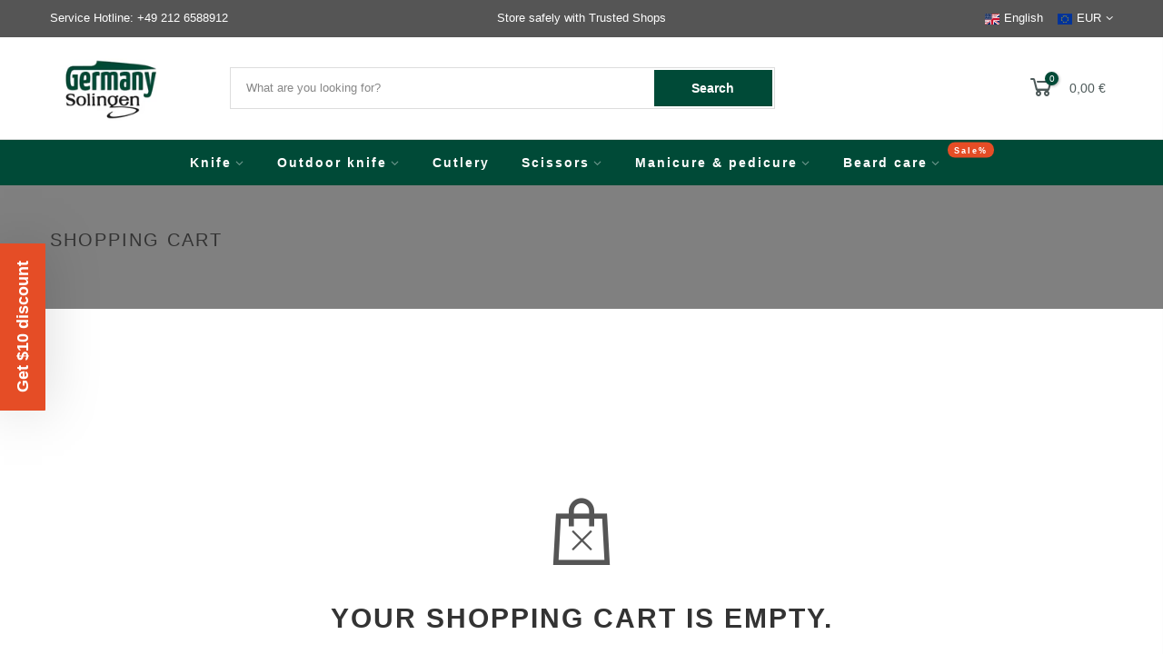

--- FILE ---
content_type: text/html; charset=utf-8
request_url: https://germanysolingen.com/en/cart
body_size: 30864
content:
<!doctype html>
<html class="no-js" lang="en" data-wg-translated="en">
<head>
  <script>var activeLocale = document.documentElement.lang;
</script>

          <!--<script id="usercentrics-cmp" data-settings-id="fBDWiJ-SC" data-language="de" src="https://app.usercentrics.eu/browser-ui/latest/loader.js" async> </script>-->
 <!-- Google Tag Manager 
<script type="text/plain">(function(w,d,s,l,i){w[l]=w[l]||[];w[l].push({'gtm.start':
new Date().getTime(),event:'gtm.js'});var f=d.getElementsByTagName(s)[0],
j=d.createElement(s),dl=l!='dataLayer'?'&l='+l:'';j.async=true;j.src=
'https://www.googletagmanager.com/gtm.js?id='+i+dl;f.parentNode.insertBefore(j,f);
})(window,document,'script','dataLayer','GTM-WX5DCBH');</script>
 End Google Tag Manager -->

  <!-- Google Tag Manager -->
<script>(function(w,d,s,l,i){w[l]=w[l]||[];w[l].push({'gtm.start':
new Date().getTime(),event:'gtm.js'});var f=d.getElementsByTagName(s)[0],
j=d.createElement(s),dl=l!='dataLayer'?'&l='+l:'';j.async=true;j.src=
'https://www.googletagmanager.com/gtm.js?id='+i+dl;f.parentNode.insertBefore(j,f);
})(window,document,'script','dataLayer','GTM-WX5DCBH');</script>
<!-- End Google Tag Manager -->

  

<meta charset="utf-8">
  <meta name="viewport" content="width=device-width, initial-scale=1, shrink-to-fit=no, user-scalable=no">
  <meta name="theme-color" content="#004a37">
  <meta name="format-detection" content="telephone=no">
  <meta name="baidu-site-verification" content="codeva-lsZTap9Dok">
  <meta name="facebook-domain-verification" content="wdarqi6owz4zewv9zzgl2enrjf6et5">
  
    <!-- start 2. canonical else -->
  <link rel="canonical" href="https://germanysolingen.com/en/cart">
    <!-- end 2. canonical else -->
    

  
  <link rel="prefetch" as="document" href="https://germanysolingen.com/en">
  <link rel="dns-prefetch" href="https://cdn.shopify.com" crossorigin="">
  <link rel="preconnect" href="https://cdn.shopify.com" crossorigin="">
  <link rel="preconnect" href="https://monorail-edge.shopifysvc.com">


    <meta name="robots" content="index,follow">
<!--<link rel="dns-prefetch" href="https://fonts.shopifycdn.com" crossorigin>
    <link rel="preconnect" href="https://fonts.shopify.com" crossorigin>
    <link rel="preload" as="font" href="" type="font/woff2" crossorigin>
    <link rel="preload" as="font" href="" type="font/woff2" crossorigin>
    <link rel="preload" as="font" href="" type="font/woff2" crossorigin>--><link rel="preload" as="style" href="//germanysolingen.com/en/cdn/shop/t/5/assets/pre_theme.min.css?v=80256525801086942991656333495">
  <link rel="preload" as="style" href="//germanysolingen.com/en/cdn/shop/t/5/assets/override.css?v=107896064052389401971744802365">
  <link rel="preload" as="style" href="//germanysolingen.com/en/cdn/shop/t/5/assets/theme.css?enable_css_minification=1&v=51347388048363098701759760155">

  
<link href="//germanysolingen.com/en/cdn/shop/t/5/assets/override.css?v=107896064052389401971744802365" rel="stylesheet" type="text/css" media="all">
  <title>Your shopping cart
 - Germany Solingen</title><link rel="shortcut icon" type="image/png" href="//germanysolingen.com/en/cdn/shop/files/256_32x.png?v=1666036614"><link rel="apple-touch-icon-precomposed" type="image/png" sizes="152x152" href="//germanysolingen.com/en/cdn/shop/files/256_152x.png?v=1666036614"><!-- social-meta-tags.liquid --><meta name="keywords" content="Dein Warenkorb,Germany Solingen,germanysolingen.com"><meta name="author" content="Jochen Weber"><meta property="og:site_name" content="Germany Solingen">
<meta property="og:url" content="https://germanysolingen.com/en/cart">
<meta property="og:title" content="Your shopping cart">
<meta property="og:type" content="website">
<meta property="og:description" content="High-quality knives, scissors, manicure and pedicure items ✓ Made in the blade city of Solingen ✓ FREE SHIPPING for orders over 70€ ✓ Purchase on account"><meta property="og:image" content="http://germanysolingen.com/en/cdn/shop/files/gewese-topscout-logo-1597681864_1200x1200.jpg?v=1656346476"><meta property="og:image:secure_url" content="https://germanysolingen.com/en/cdn/shop/files/gewese-topscout-logo-1597681864_1200x1200.jpg?v=1656346476"><meta name="twitter:site" content="@shopify"><meta name="twitter:card" content="summary_large_image">
<meta name="twitter:title" content="Your shopping cart">
<meta name="twitter:description" content="High-quality knives, scissors, manicure and pedicure items ✓ Made in the blade city of Solingen ✓ FREE SHIPPING for orders over 70€ ✓ Purchase on account">
<link href="//germanysolingen.com/en/cdn/shop/t/5/assets/pre_theme.min.css?v=80256525801086942991656333495" rel="stylesheet" type="text/css" media="all"><link rel="preload" as="script" href="//germanysolingen.com/en/cdn/shop/t/5/assets/lazysizes.min.js?v=69261028471810094311656333481">
<link rel="preload" as="script" href="//germanysolingen.com/en/cdn/shop/t/5/assets/nt_vendor2.min.js?v=42422918620433123951656333489">
<script>document.documentElement.className = document.documentElement.className.replace('no-js', 'yes-js');const t_name = "cart",designMode = false, t_cartCount = 0,ThemeNameT4='gecko',ThemeNameT42='ThemeIdT4Gecko',themeIDt4 = 130752151723,ck_hostname = 'gecko5-none',ThemeIdT4 = "true",SopEmlT4="info@germanysolingen.com",ThemePuT4 = '#purchase_codet4',t_shop_currency = "EUR", t_moneyFormat = "\u003cspan class=transcy-money\u003e{{amount_with_comma_separator}} €\u003c\/span\u003e", t_cart_url = "\/cart",t_cartadd_url = "\/cart\/add",t_cartchange_url = "\/cart\/change", pr_re_url = "\/recommendations\/products"; try {var T4AgentNT = (navigator.userAgent.indexOf('Chrome-Lighthouse') == -1)}catch(err){var T4AgentNT = true} function onloadt4relcss(_this) {_this.onload=null;if(T4AgentNT){_this.rel='stylesheet'}} (function () {window.onpageshow = function() {if (performance.navigation.type === 2) {document.dispatchEvent(new CustomEvent('cart:refresh'))} }; })();
var T4stt_str = { 
  "PleaseChoosePrOptions":"", 
  "will_not_ship":"Wird erst versendet, wenn \u003cspan class=\"jsnt\"\u003e{{date}}\u003c\/span\u003e",
  "will_stock_after":"Wird nach dem \u003cspan class=\"jsnt\"\u003e{{date}}\u003c\/span\u003e auf Lager sein",
  "replace_item_atc":"",
  "replace_item_pre":"",
  "added_to_cart": "Das Produkt wurde erfolgreich in Ihren Warenkorb gelegt.",
  "view_cart": "Warenkorb ansehen",
  "continue_shopping": "Mit dem Einkaufen fortfahren",
  "save_js":"-[sale]%","bannerCountdown":"%D  %H:%M:%S",
  "prItemCountdown":"%D  %H:%M:%S",
  "countdown_days":"Tage",
  "countdown_hours":"std",
  "countdown_mins":"min",
  "countdown_sec":"sek",
  "multiple_rates": "Wir haben [number_of_rates] Versandkosten für [Adresse] gefunden, beginnend mit [Rate].",
  "one_rate": "Wir haben eine Versandrate für [Adresse] gefunden.",
  "no_rates": "Leider versenden wir nicht an dieses Ziel.",
  "rate_value": "[rate_title] bei [rate]",
  "agree_checkout": "Sie müssen den AGB´s zustimmen.",
  "added_text_cp":""
};
</script>
<link rel="preload" href="//germanysolingen.com/en/cdn/shop/t/5/assets/style.min.css?v=131238158327136454181656333508" as="style" onload="onloadt4relcss(this)"><link href="//germanysolingen.com/en/cdn/shop/t/5/assets/theme.css?enable_css_minification=1&amp;v=51347388048363098701759760155" rel="stylesheet" type="text/css" media="all"><link id="sett_clt4" rel="preload" href="//germanysolingen.com/en/cdn/shop/t/5/assets/sett_cl.css?enable_css_minification=1&v=5740298550388578391656333504" as="style" onload="onloadt4relcss(this)"><link rel="preload" href="//germanysolingen.com/en/cdn/shop/t/5/assets/line-awesome.min.css?v=36930450349382045261656333483" as="style" onload="onloadt4relcss(this)">
<script id="js_lzt4" src="//germanysolingen.com/en/cdn/shop/t/5/assets/lazysizes.min.js?v=69261028471810094311656333481" defer="defer"></script>
<script src="//germanysolingen.com/en/cdn/shop/t/5/assets/nt_vendor2.min.js?v=42422918620433123951656333489" defer="defer" id="js_ntt4" data-theme="//germanysolingen.com/en/cdn/shop/t/5/assets/nt_theme.js?v=156264560016772642671668614848" data-stt="//germanysolingen.com/en/cdn/shop/t/5/assets/nt_settings.js?enable_js_minification=1&v=39177324516158417451732304297" data-cat="//germanysolingen.com/en/cdn/shop/t/5/assets/cat.min.js?v=140310734739805055321656333457" data-sw="//germanysolingen.com/en/cdn/shop/t/5/assets/swatch.min.js?v=94011124126883124911656333509" data-prjs="//germanysolingen.com/en/cdn/shop/t/5/assets/produc.min.js?v=66856717831304081821656333496" data-mail="//germanysolingen.com/en/cdn/shop/t/5/assets/platform_mail.min.js?v=129658531127528416401656333494" data-my="//germanysolingen.com/en/cdn/shop/t/5/assets/my.js?v=111603181540343972631656333485" data-cusp="//germanysolingen.com/en/cdn/shop/t/5/assets/my.js?v=111603181540343972631656333485" data-cur="//germanysolingen.com/en/cdn/shop/t/5/assets/my.js?v=111603181540343972631656333485" data-mdl="//germanysolingen.com/en/cdn/shop/t/5/assets/module.min.js?v=72712877271928395091656333484" data-map="//germanysolingen.com/en/cdn/shop/t/5/assets/maplace.min.js?v=1820" data-time="//germanysolingen.com/en/cdn/shop/t/5/assets/spacetime.min.js?v=1820" data-ins="//germanysolingen.com/en/cdn/shop/t/5/assets/nt_instagram.min.js?v=67982783334426809631656333487" data-user="//germanysolingen.com/en/cdn/shop/t/5/assets/interactable.min.js?v=178425067897821673531656333472" data-add="//germanysolingen.com/en/cdn/shop/t/5/assets/my.js?v=111603181540343972631656333485" data-klaviyo="//www.klaviyo.com/media/js/public/klaviyo_subscribe.js" data-font="iconKalles , fakalles , Pe-icon-7-stroke , Font Awesome 5 Free:n9" data-fm="" data-spcmn="//germanysolingen.com/en/cdn/shopifycloud/storefront/assets/themes_support/shopify_common-5f594365.js" data-cust="//germanysolingen.com/en/cdn/shop/t/5/assets/customerclnt.min.js?v=156813264816487175981656333461" data-cusjs="none" data-desadm="//germanysolingen.com/en/cdn/shop/t/5/assets/des_adm.min.js?v=67809252796298253121656333462" data-otherryv="//germanysolingen.com/en/cdn/shop/t/5/assets/reviewOther.js?enable_js_minification=1&v=157077235154481297451656333504"></script><script>window.performance && window.performance.mark && window.performance.mark('shopify.content_for_header.start');</script><meta name="google-site-verification" content="sY-AUAsh6KhTHYjXRXnSOG6VzxteemSEozxvahJ9umY">
<meta id="shopify-digital-wallet" name="shopify-digital-wallet" content="/54623895723/digital_wallets/dialog">
<meta name="shopify-checkout-api-token" content="d9d63009bdb24c7c8caa297e306a0ec6">
<meta id="in-context-paypal-metadata" data-shop-id="54623895723" data-venmo-supported="false" data-environment="production" data-locale="de_DE" data-paypal-v4="true" data-currency="EUR">
<script async="async" src="/checkouts/internal/preloads.js?locale=de-DE"></script>
<script id="apple-pay-shop-capabilities" type="application/json">{"shopId":54623895723,"countryCode":"DE","currencyCode":"EUR","merchantCapabilities":["supports3DS"],"merchantId":"gid:\/\/shopify\/Shop\/54623895723","merchantName":"Germany Solingen","requiredBillingContactFields":["postalAddress","email","phone"],"requiredShippingContactFields":["postalAddress","email","phone"],"shippingType":"shipping","supportedNetworks":["visa","maestro","masterCard","amex"],"total":{"type":"pending","label":"Germany Solingen","amount":"1.00"},"shopifyPaymentsEnabled":true,"supportsSubscriptions":true}</script>
<script id="shopify-features" type="application/json">{"accessToken":"d9d63009bdb24c7c8caa297e306a0ec6","betas":["rich-media-storefront-analytics"],"domain":"germanysolingen.com","predictiveSearch":true,"shopId":54623895723,"locale":"de"}</script>
<script>var Shopify = Shopify || {};
Shopify.shop = "germanysolingen.myshopify.com";
Shopify.locale = "en";
Shopify.currency = {"active":"EUR","rate":"1.0"};
Shopify.country = "DE";
Shopify.theme = {"name":"Gecko-5.8","id":130752151723,"schema_name":"Gecko","schema_version":"5.8","theme_store_id":null,"role":"main"};
Shopify.theme.handle = "null";
Shopify.theme.style = {"id":null,"handle":null};
Shopify.cdnHost = "germanysolingen.com/cdn";
Shopify.routes = Shopify.routes || {};
Shopify.routes.root = "/en/";</script>
<script type="module">!function(o){(o.Shopify=o.Shopify||{}).modules=!0}(window);</script>
<script>!function(o){function n(){var o=[];function n(){o.push(Array.prototype.slice.apply(arguments))}return n.q=o,n}var t=o.Shopify=o.Shopify||{};t.loadFeatures=n(),t.autoloadFeatures=n()}(window);</script>
<script id="shop-js-analytics" type="application/json">{"pageType":"cart"}</script>
<script defer="defer" async="" type="module" src="//germanysolingen.com/en/cdn/shopifycloud/shop-js/modules/v2/client.init-shop-cart-sync_kxAhZfSm.de.esm.js"></script>
<script defer="defer" async="" type="module" src="//germanysolingen.com/en/cdn/shopifycloud/shop-js/modules/v2/chunk.common_5BMd6ono.esm.js"></script>
<script type="module">
  await import("//germanysolingen.com/en/cdn/shopifycloud/shop-js/modules/v2/client.init-shop-cart-sync_kxAhZfSm.de.esm.js");
await import("//germanysolingen.com/en/cdn/shopifycloud/shop-js/modules/v2/chunk.common_5BMd6ono.esm.js");

  window.Shopify.SignInWithShop?.initShopCartSync?.({"fedCMEnabled":true,"windoidEnabled":true});

</script>
<script>(function() {
  var isLoaded = false;
  function asyncLoad() {
    if (isLoaded) return;
    isLoaded = true;
    var urls = ["https:\/\/cdn.weglot.com\/weglot_script_tag.js?shop=germanysolingen.myshopify.com","https:\/\/cdn-app.cart-bot.net\/public\/js\/append.js?shop=germanysolingen.myshopify.com","https:\/\/tseish-app.connect.trustedshops.com\/esc.js?apiBaseUrl=aHR0cHM6Ly90c2Vpc2gtYXBwLmNvbm5lY3QudHJ1c3RlZHNob3BzLmNvbQ==\u0026instanceId=Z2VybWFueXNvbGluZ2VuLm15c2hvcGlmeS5jb20=\u0026shop=germanysolingen.myshopify.com"];
    for (var i = 0; i < urls.length; i++) {
      var s = document.createElement('script');
      s.type = 'text/javascript';
      s.async = true;
      s.src = urls[i];
      var x = document.getElementsByTagName('script')[0];
      x.parentNode.insertBefore(s, x);
    }
  };
  if(window.attachEvent) {
    window.attachEvent('onload', asyncLoad);
  } else {
    window.addEventListener('load', asyncLoad, false);
  }
})();</script>
<script id="__st">var __st={"a":54623895723,"offset":3600,"reqid":"4e6c70dd-7a2e-472f-8d7f-010e87530e26-1768998448","pageurl":"germanysolingen.com\/cart","u":"6e229956dbe0","p":"cart"};</script>
<script>window.ShopifyPaypalV4VisibilityTracking = true;</script>
<script id="captcha-bootstrap">!function(){'use strict';const t='contact',e='account',n='new_comment',o=[[t,t],['blogs',n],['comments',n],[t,'customer']],c=[[e,'customer_login'],[e,'guest_login'],[e,'recover_customer_password'],[e,'create_customer']],r=t=>t.map((([t,e])=>`form[action*='/${t}']:not([data-nocaptcha='true']) input[name='form_type'][value='${e}']`)).join(','),a=t=>()=>t?[...document.querySelectorAll(t)].map((t=>t.form)):[];function s(){const t=[...o],e=r(t);return a(e)}const i='password',u='form_key',d=['recaptcha-v3-token','g-recaptcha-response','h-captcha-response',i],f=()=>{try{return window.sessionStorage}catch{return}},m='__shopify_v',_=t=>t.elements[u];function p(t,e,n=!1){try{const o=window.sessionStorage,c=JSON.parse(o.getItem(e)),{data:r}=function(t){const{data:e,action:n}=t;return t[m]||n?{data:e,action:n}:{data:t,action:n}}(c);for(const[e,n]of Object.entries(r))t.elements[e]&&(t.elements[e].value=n);n&&o.removeItem(e)}catch(o){console.error('form repopulation failed',{error:o})}}const l='form_type',E='cptcha';function T(t){t.dataset[E]=!0}const w=window,h=w.document,L='Shopify',v='ce_forms',y='captcha';let A=!1;((t,e)=>{const n=(g='f06e6c50-85a8-45c8-87d0-21a2b65856fe',I='https://cdn.shopify.com/shopifycloud/storefront-forms-hcaptcha/ce_storefront_forms_captcha_hcaptcha.v1.5.2.iife.js',D={infoText:'Durch hCaptcha geschützt',privacyText:'Datenschutz',termsText:'Allgemeine Geschäftsbedingungen'},(t,e,n)=>{const o=w[L][v],c=o.bindForm;if(c)return c(t,g,e,D).then(n);var r;o.q.push([[t,g,e,D],n]),r=I,A||(h.body.append(Object.assign(h.createElement('script'),{id:'captcha-provider',async:!0,src:r})),A=!0)});var g,I,D;w[L]=w[L]||{},w[L][v]=w[L][v]||{},w[L][v].q=[],w[L][y]=w[L][y]||{},w[L][y].protect=function(t,e){n(t,void 0,e),T(t)},Object.freeze(w[L][y]),function(t,e,n,w,h,L){const[v,y,A,g]=function(t,e,n){const i=e?o:[],u=t?c:[],d=[...i,...u],f=r(d),m=r(i),_=r(d.filter((([t,e])=>n.includes(e))));return[a(f),a(m),a(_),s()]}(w,h,L),I=t=>{const e=t.target;return e instanceof HTMLFormElement?e:e&&e.form},D=t=>v().includes(t);t.addEventListener('submit',(t=>{const e=I(t);if(!e)return;const n=D(e)&&!e.dataset.hcaptchaBound&&!e.dataset.recaptchaBound,o=_(e),c=g().includes(e)&&(!o||!o.value);(n||c)&&t.preventDefault(),c&&!n&&(function(t){try{if(!f())return;!function(t){const e=f();if(!e)return;const n=_(t);if(!n)return;const o=n.value;o&&e.removeItem(o)}(t);const e=Array.from(Array(32),(()=>Math.random().toString(36)[2])).join('');!function(t,e){_(t)||t.append(Object.assign(document.createElement('input'),{type:'hidden',name:u})),t.elements[u].value=e}(t,e),function(t,e){const n=f();if(!n)return;const o=[...t.querySelectorAll(`input[type='${i}']`)].map((({name:t})=>t)),c=[...d,...o],r={};for(const[a,s]of new FormData(t).entries())c.includes(a)||(r[a]=s);n.setItem(e,JSON.stringify({[m]:1,action:t.action,data:r}))}(t,e)}catch(e){console.error('failed to persist form',e)}}(e),e.submit())}));const S=(t,e)=>{t&&!t.dataset[E]&&(n(t,e.some((e=>e===t))),T(t))};for(const o of['focusin','change'])t.addEventListener(o,(t=>{const e=I(t);D(e)&&S(e,y())}));const B=e.get('form_key'),M=e.get(l),P=B&&M;t.addEventListener('DOMContentLoaded',(()=>{const t=y();if(P)for(const e of t)e.elements[l].value===M&&p(e,B);[...new Set([...A(),...v().filter((t=>'true'===t.dataset.shopifyCaptcha))])].forEach((e=>S(e,t)))}))}(h,new URLSearchParams(w.location.search),n,t,e,['guest_login'])})(!0,!0)}();</script>
<script integrity="sha256-4kQ18oKyAcykRKYeNunJcIwy7WH5gtpwJnB7kiuLZ1E=" data-source-attribution="shopify.loadfeatures" defer="defer" src="//germanysolingen.com/en/cdn/shopifycloud/storefront/assets/storefront/load_feature-a0a9edcb.js" crossorigin="anonymous"></script>
<script data-source-attribution="shopify.dynamic_checkout.dynamic.init">var Shopify=Shopify||{};Shopify.PaymentButton=Shopify.PaymentButton||{isStorefrontPortableWallets:!0,init:function(){window.Shopify.PaymentButton.init=function(){};var t=document.createElement("script");t.src="https://germanysolingen.com/en/cdn/shopifycloud/portable-wallets/latest/portable-wallets.de.js",t.type="module",document.head.appendChild(t)}};
</script>
<script data-source-attribution="shopify.dynamic_checkout.buyer_consent">
  function portableWalletsHideBuyerConsent(e){var t=document.getElementById("shopify-buyer-consent"),n=document.getElementById("shopify-subscription-policy-button");t&&n&&(t.classList.add("hidden"),t.setAttribute("aria-hidden","true"),n.removeEventListener("click",e))}function portableWalletsShowBuyerConsent(e){var t=document.getElementById("shopify-buyer-consent"),n=document.getElementById("shopify-subscription-policy-button");t&&n&&(t.classList.remove("hidden"),t.removeAttribute("aria-hidden"),n.addEventListener("click",e))}window.Shopify?.PaymentButton&&(window.Shopify.PaymentButton.hideBuyerConsent=portableWalletsHideBuyerConsent,window.Shopify.PaymentButton.showBuyerConsent=portableWalletsShowBuyerConsent);
</script>
<script>
  function portableWalletsCleanup(e){e&&e.src&&console.error("Failed to load portable wallets script "+e.src);var t=document.querySelectorAll("shopify-accelerated-checkout .shopify-payment-button__skeleton, shopify-accelerated-checkout-cart .wallet-cart-button__skeleton"),e=document.getElementById("shopify-buyer-consent");for(let e=0;e<t.length;e++)t[e].remove();e&&e.remove()}function portableWalletsNotLoadedAsModule(e){e instanceof ErrorEvent&&"string"==typeof e.message&&e.message.includes("import.meta")&&"string"==typeof e.filename&&e.filename.includes("portable-wallets")&&(window.removeEventListener("error",portableWalletsNotLoadedAsModule),window.Shopify.PaymentButton.failedToLoad=e,"loading"===document.readyState?document.addEventListener("DOMContentLoaded",window.Shopify.PaymentButton.init):window.Shopify.PaymentButton.init())}window.addEventListener("error",portableWalletsNotLoadedAsModule);
</script>

<script type="module" src="https://germanysolingen.com/en/cdn/shopifycloud/portable-wallets/latest/portable-wallets.de.js" onError="portableWalletsCleanup(this)" crossorigin="anonymous"></script>
<script nomodule="">
  document.addEventListener("DOMContentLoaded", portableWalletsCleanup);
</script>

<script id="scb4127" type="text/javascript" async="" src="https://germanysolingen.com/en/cdn/shopifycloud/privacy-banner/storefront-banner.js"></script><link id="shopify-accelerated-checkout-styles" rel="stylesheet" media="screen" href="https://germanysolingen.com/en/cdn/shopifycloud/portable-wallets/latest/accelerated-checkout-backwards-compat.css" crossorigin="anonymous">
<style id="shopify-accelerated-checkout-cart">
        #shopify-buyer-consent {
  margin-top: 1em;
  display: inline-block;
  width: 100%;
}

#shopify-buyer-consent.hidden {
  display: none;
}

#shopify-subscription-policy-button {
  background: none;
  border: none;
  padding: 0;
  text-decoration: underline;
  font-size: inherit;
  cursor: pointer;
}

#shopify-subscription-policy-button::before {
  box-shadow: none;
}

      </style>

<script>window.performance && window.performance.mark && window.performance.mark('shopify.content_for_header.end');</script>


<!-- Begin eTrusted bootstrap tag -->
<!-- <script src="https://integrations.etrusted.com/applications/widget.js/v2" defer async fetchpriority="low"></script> -->
<!-- End eTrusted bootstrap tag -->
<!-- BEGIN app block: shopify://apps/klaviyo-email-marketing-sms/blocks/klaviyo-onsite-embed/2632fe16-c075-4321-a88b-50b567f42507 -->












  <script async="" src="https://static.klaviyo.com/onsite/js/WfDHwY/klaviyo.js?company_id=WfDHwY"></script>
  <script>!function(){if(!window.klaviyo){window._klOnsite=window._klOnsite||[];try{window.klaviyo=new Proxy({},{get:function(n,i){return"push"===i?function(){var n;(n=window._klOnsite).push.apply(n,arguments)}:function(){for(var n=arguments.length,o=new Array(n),w=0;w<n;w++)o[w]=arguments[w];var t="function"==typeof o[o.length-1]?o.pop():void 0,e=new Promise((function(n){window._klOnsite.push([i].concat(o,[function(i){t&&t(i),n(i)}]))}));return e}}})}catch(n){window.klaviyo=window.klaviyo||[],window.klaviyo.push=function(){var n;(n=window._klOnsite).push.apply(n,arguments)}}}}();</script>

  




  <script>
    window.klaviyoReviewsProductDesignMode = false
  </script>







<!-- END app block --><!-- BEGIN app block: shopify://apps/ecomposer-builder/blocks/app-embed/a0fc26e1-7741-4773-8b27-39389b4fb4a0 --><!-- DNS Prefetch & Preconnect -->
<link rel="preconnect" href="https://cdn.ecomposer.app" crossorigin="">
<link rel="dns-prefetch" href="https://cdn.ecomposer.app">

<link rel="prefetch" href="https://cdn.ecomposer.app/vendors/css/ecom-swiper@11.css" as="style">
<link rel="prefetch" href="https://cdn.ecomposer.app/vendors/js/ecom-swiper@11.0.5.js" as="script">
<link rel="prefetch" href="https://cdn.ecomposer.app/vendors/js/ecom_modal.js" as="script">

<!-- Global CSS --><!--ECOM-EMBED-->
  <style id="ecom-global-css" class="ecom-global-css">/**ECOM-INSERT-CSS**/.ecom-section > div.core__row--columns{max-width: 1200px;}.ecom-column>div.core__column--wrapper{padding: 20px;}div.core__blocks--body>div.ecom-block.elmspace:not(:first-child){margin-top: 20px;}:root{--ecom-global-colors-primary:#ffffff;--ecom-global-colors-secondary:#ffffff;--ecom-global-colors-text:#ffffff;--ecom-global-colors-accent:#ffffff;--ecom-global-typography-h1-font-weight:600;--ecom-global-typography-h1-font-size:72px;--ecom-global-typography-h1-line-height:90px;--ecom-global-typography-h1-letter-spacing:-0.02em;--ecom-global-typography-h2-font-weight:600;--ecom-global-typography-h2-font-size:60px;--ecom-global-typography-h2-line-height:72px;--ecom-global-typography-h2-letter-spacing:-0.02em;--ecom-global-typography-h3-font-weight:600;--ecom-global-typography-h3-font-size:48px;--ecom-global-typography-h3-line-height:60px;--ecom-global-typography-h3-letter-spacing:-0.02em;--ecom-global-typography-h4-font-weight:600;--ecom-global-typography-h4-font-size:36px;--ecom-global-typography-h4-line-height:44px;--ecom-global-typography-h4-letter-spacing:-0.02em;--ecom-global-typography-h5-font-weight:600;--ecom-global-typography-h5-font-size:30px;--ecom-global-typography-h5-line-height:38px;--ecom-global-typography-h6-font-weight:600;--ecom-global-typography-h6-font-size:24px;--ecom-global-typography-h6-line-height:32px;--ecom-global-typography-h7-font-weight:400;--ecom-global-typography-h7-font-size:18px;--ecom-global-typography-h7-line-height:28px;}</style>
  <!--/ECOM-EMBED--><!-- Custom CSS & JS --><!-- Open Graph Meta Tags for Pages --><!-- Critical Inline Styles -->
<style class="ecom-theme-helper">.ecom-animation{opacity:0}.ecom-animation.animate,.ecom-animation.ecom-animated{opacity:1}.ecom-cart-popup{display:grid;position:fixed;inset:0;z-index:9999999;align-content:center;padding:5px;justify-content:center;align-items:center;justify-items:center}.ecom-cart-popup::before{content:' ';position:absolute;background:#e5e5e5b3;inset:0}.ecom-ajax-loading{cursor:not-allowed;pointer-events:none;opacity:.6}#ecom-toast{visibility:hidden;max-width:50px;height:60px;margin:auto;background-color:#333;color:#fff;text-align:center;border-radius:2px;position:fixed;z-index:1;left:0;right:0;bottom:30px;font-size:17px;display:grid;grid-template-columns:50px auto;align-items:center;justify-content:start;align-content:center;justify-items:start}#ecom-toast.ecom-toast-show{visibility:visible;animation:ecomFadein .5s,ecomExpand .5s .5s,ecomStay 3s 1s,ecomShrink .5s 4s,ecomFadeout .5s 4.5s}#ecom-toast #ecom-toast-icon{width:50px;height:100%;box-sizing:border-box;background-color:#111;color:#fff;padding:5px}#ecom-toast .ecom-toast-icon-svg{width:100%;height:100%;position:relative;vertical-align:middle;margin:auto;text-align:center}#ecom-toast #ecom-toast-desc{color:#fff;padding:16px;overflow:hidden;white-space:nowrap}@media(max-width:768px){#ecom-toast #ecom-toast-desc{white-space:normal;min-width:250px}#ecom-toast{height:auto;min-height:60px}}.ecom__column-full-height{height:100%}@keyframes ecomFadein{from{bottom:0;opacity:0}to{bottom:30px;opacity:1}}@keyframes ecomExpand{from{min-width:50px}to{min-width:var(--ecom-max-width)}}@keyframes ecomStay{from{min-width:var(--ecom-max-width)}to{min-width:var(--ecom-max-width)}}@keyframes ecomShrink{from{min-width:var(--ecom-max-width)}to{min-width:50px}}@keyframes ecomFadeout{from{bottom:30px;opacity:1}to{bottom:60px;opacity:0}}</style>


<!-- EComposer Config Script -->
<script id="ecom-theme-helpers" async="">
window.EComposer=window.EComposer||{};(function(){if(!this.configs)this.configs={};this.configs.ajax_cart={enable:false};this.customer=false;this.proxy_path='/apps/ecomposer-visual-page-builder';
this.popupScriptUrl='https://cdn.shopify.com/extensions/019b200c-ceec-7ac9-af95-28c32fd62de8/ecomposer-94/assets/ecom_popup.js';
this.routes={domain:'https://germanysolingen.com/en',root_url:'/',collections_url:'/collections',all_products_collection_url:'/collections/all',cart_url:'/cart',cart_add_url:'/cart/add',cart_change_url:'/cart/change',cart_clear_url:'/cart/clear',cart_update_url:'/cart/update',product_recommendations_url:'/recommendations/products'};
this.queryParams={};
if(window.location.search.length){new URLSearchParams(window.location.search).forEach((value,key)=>{this.queryParams[key]=value})}
this.money_format="\u003cspan class=transcy-money\u003e{{amount_with_comma_separator}} €\u003c\/span\u003e";
this.money_with_currency_format="\u003cspan class=transcy-money\u003e{{amount_with_comma_separator}} EUR\u003c\/span\u003e";
this.currencyCodeEnabled=null;this.abTestingData = [];this.formatMoney=function(t,e){const r=this.currencyCodeEnabled?this.money_with_currency_format:this.money_format;function a(t,e){return void 0===t?e:t}function o(t,e,r,o){if(e=a(e,2),r=a(r,","),o=a(o,"."),isNaN(t)||null==t)return 0;var n=(t=(t/100).toFixed(e)).split(".");return n[0].replace(/(\d)(?=(\d\d\d)+(?!\d))/g,"$1"+r)+(n[1]?o+n[1]:"")}"string"==typeof t&&(t=t.replace(".",""));var n="",i=/\{\{\s*(\w+)\s*\}\}/,s=e||r;switch(s.match(i)[1]){case"amount":n=o(t,2);break;case"amount_no_decimals":n=o(t,0);break;case"amount_with_comma_separator":n=o(t,2,".",",");break;case"amount_with_space_separator":n=o(t,2," ",",");break;case"amount_with_period_and_space_separator":n=o(t,2," ",".");break;case"amount_no_decimals_with_comma_separator":n=o(t,0,".",",");break;case"amount_no_decimals_with_space_separator":n=o(t,0," ");break;case"amount_with_apostrophe_separator":n=o(t,2,"'",".")}return s.replace(i,n)};
this.resizeImage=function(t,e){try{if(!e||"original"==e||"full"==e||"master"==e)return t;if(-1!==t.indexOf("cdn.shopify.com")||-1!==t.indexOf("/cdn/shop/")){var r=t.match(/\.(jpg|jpeg|gif|png|bmp|bitmap|tiff|tif|webp)((\#[0-9a-z\-]+)?(\?v=.*)?)?$/gim);if(null==r)return null;var a=t.split(r[0]),o=r[0];return a[0]+"_"+e+o}}catch(r){return t}return t};
this.getProduct=function(t){if(!t)return!1;let e=("/"===this.routes.root_url?"":this.routes.root_url)+"/products/"+t+".js?shop="+Shopify.shop;return window.ECOM_LIVE&&(e="/shop/builder/ajax/ecom-proxy/products/"+t+"?shop="+Shopify.shop),window.fetch(e,{headers:{"Content-Type":"application/json"}}).then(t=>t.ok?t.json():false)};
const u=new URLSearchParams(window.location.search);if(u.has("ecom-redirect")){const r=u.get("ecom-redirect");if(r){let d;try{d=decodeURIComponent(r)}catch{return}d=d.trim().replace(/[\r\n\t]/g,"");if(d.length>2e3)return;const p=["javascript:","data:","vbscript:","file:","ftp:","mailto:","tel:","sms:","chrome:","chrome-extension:","moz-extension:","ms-browser-extension:"],l=d.toLowerCase();for(const o of p)if(l.includes(o))return;const x=[/<script/i,/<\/script/i,/javascript:/i,/vbscript:/i,/onload=/i,/onerror=/i,/onclick=/i,/onmouseover=/i,/onfocus=/i,/onblur=/i,/onsubmit=/i,/onchange=/i,/alert\s*\(/i,/confirm\s*\(/i,/prompt\s*\(/i,/document\./i,/window\./i,/eval\s*\(/i];for(const t of x)if(t.test(d))return;if(d.startsWith("/")&&!d.startsWith("//")){if(!/^[a-zA-Z0-9\-._~:/?#[\]@!$&'()*+,;=%]+$/.test(d))return;if(d.includes("../")||d.includes("./"))return;window.location.href=d;return}if(!d.includes("://")&&!d.startsWith("//")){if(!/^[a-zA-Z0-9\-._~:/?#[\]@!$&'()*+,;=%]+$/.test(d))return;if(d.includes("../")||d.includes("./"))return;window.location.href="/"+d;return}let n;try{n=new URL(d)}catch{return}if(!["http:","https:"].includes(n.protocol))return;if(n.port&&(parseInt(n.port)<1||parseInt(n.port)>65535))return;const a=[window.location.hostname];if(a.includes(n.hostname)&&(n.href===d||n.toString()===d))window.location.href=d}}
}).bind(window.EComposer)();
if(window.Shopify&&window.Shopify.designMode&&window.top&&window.top.opener){window.addEventListener("load",function(){window.top.opener.postMessage({action:"ecomposer:loaded"},"*")})}
</script>

<!-- Quickview Script -->
<script id="ecom-theme-quickview" async="">
window.EComposer=window.EComposer||{};(function(){this.initQuickview=function(){var enable_qv=false;const qv_wrapper_script=document.querySelector('#ecom-quickview-template-html');if(!qv_wrapper_script)return;const ecom_quickview=document.createElement('div');ecom_quickview.classList.add('ecom-quickview');ecom_quickview.innerHTML=qv_wrapper_script.innerHTML;document.body.prepend(ecom_quickview);const qv_wrapper=ecom_quickview.querySelector('.ecom-quickview__wrapper');const ecomQuickview=function(e){let t=qv_wrapper.querySelector(".ecom-quickview__content-data");if(t){let i=document.createRange().createContextualFragment(e);t.innerHTML="",t.append(i),qv_wrapper.classList.add("ecom-open");let c=new CustomEvent("ecom:quickview:init",{detail:{wrapper:qv_wrapper}});document.dispatchEvent(c),setTimeout(function(){qv_wrapper.classList.add("ecom-display")},500),closeQuickview(t)}},closeQuickview=function(e){let t=qv_wrapper.querySelector(".ecom-quickview__close-btn"),i=qv_wrapper.querySelector(".ecom-quickview__content");function c(t){let o=t.target;do{if(o==i||o&&o.classList&&o.classList.contains("ecom-modal"))return;o=o.parentNode}while(o);o!=i&&(qv_wrapper.classList.add("ecom-remove"),qv_wrapper.classList.remove("ecom-open","ecom-display","ecom-remove"),setTimeout(function(){e.innerHTML=""},300),document.removeEventListener("click",c),document.removeEventListener("keydown",n))}function n(t){(t.isComposing||27===t.keyCode)&&(qv_wrapper.classList.add("ecom-remove"),qv_wrapper.classList.remove("ecom-open","ecom-display","ecom-remove"),setTimeout(function(){e.innerHTML=""},300),document.removeEventListener("keydown",n),document.removeEventListener("click",c))}t&&t.addEventListener("click",function(t){t.preventDefault(),document.removeEventListener("click",c),document.removeEventListener("keydown",n),qv_wrapper.classList.add("ecom-remove"),qv_wrapper.classList.remove("ecom-open","ecom-display","ecom-remove"),setTimeout(function(){e.innerHTML=""},300)}),document.addEventListener("click",c),document.addEventListener("keydown",n)};function quickViewHandler(e){e&&e.preventDefault();let t=this;t.classList&&t.classList.add("ecom-loading");let i=t.classList?t.getAttribute("href"):window.location.pathname;if(i){if(window.location.search.includes("ecom_template_id")){let c=new URLSearchParams(location.search);i=window.location.pathname+"?section_id="+c.get("ecom_template_id")}else i+=(i.includes("?")?"&":"?")+"section_id=ecom-default-template-quickview";fetch(i).then(function(e){return 200==e.status?e.text():window.document.querySelector("#admin-bar-iframe")?(404==e.status?alert("Please create Ecomposer quickview template first!"):alert("Have some problem with quickview!"),t.classList&&t.classList.remove("ecom-loading"),!1):void window.open(new URL(i).pathname,"_blank")}).then(function(e){e&&(ecomQuickview(e),setTimeout(function(){t.classList&&t.classList.remove("ecom-loading")},300))}).catch(function(e){})}}
if(window.location.search.includes('ecom_template_id')){setTimeout(quickViewHandler,1000)}
if(enable_qv){const qv_buttons=document.querySelectorAll('.ecom-product-quickview');if(qv_buttons.length>0){qv_buttons.forEach(function(button,index){button.addEventListener('click',quickViewHandler)})}}
}}).bind(window.EComposer)();
</script>

<!-- Quickview Template -->
<script type="text/template" id="ecom-quickview-template-html">
<div class="ecom-quickview__wrapper ecom-dn"><div class="ecom-quickview__container"><div class="ecom-quickview__content"><div class="ecom-quickview__content-inner"><div class="ecom-quickview__content-data"></div></div><span class="ecom-quickview__close-btn"><svg version="1.1" xmlns="http://www.w3.org/2000/svg" width="32" height="32" viewBox="0 0 32 32"><path d="M10.722 9.969l-0.754 0.754 5.278 5.278-5.253 5.253 0.754 0.754 5.253-5.253 5.253 5.253 0.754-0.754-5.253-5.253 5.278-5.278-0.754-0.754-5.278 5.278z" fill="#000000"></path></svg></span></div></div></div>
</script>

<!-- Quickview Styles -->
<style class="ecom-theme-quickview">.ecom-quickview .ecom-animation{opacity:1}.ecom-quickview__wrapper{opacity:0;display:none;pointer-events:none}.ecom-quickview__wrapper.ecom-open{position:fixed;top:0;left:0;right:0;bottom:0;display:block;pointer-events:auto;z-index:100000;outline:0!important;-webkit-backface-visibility:hidden;opacity:1;transition:all .1s}.ecom-quickview__container{text-align:center;position:absolute;width:100%;height:100%;left:0;top:0;padding:0 8px;box-sizing:border-box;opacity:0;background-color:rgba(0,0,0,.8);transition:opacity .1s}.ecom-quickview__container:before{content:"";display:inline-block;height:100%;vertical-align:middle}.ecom-quickview__wrapper.ecom-display .ecom-quickview__content{visibility:visible;opacity:1;transform:none}.ecom-quickview__content{position:relative;display:inline-block;opacity:0;visibility:hidden;transition:transform .1s,opacity .1s;transform:translateX(-100px)}.ecom-quickview__content-inner{position:relative;display:inline-block;vertical-align:middle;margin:0 auto;text-align:left;z-index:999;overflow-y:auto;max-height:80vh}.ecom-quickview__content-data>.shopify-section{margin:0 auto;max-width:980px;overflow:hidden;position:relative;background-color:#fff;opacity:0}.ecom-quickview__wrapper.ecom-display .ecom-quickview__content-data>.shopify-section{opacity:1;transform:none}.ecom-quickview__wrapper.ecom-display .ecom-quickview__container{opacity:1}.ecom-quickview__wrapper.ecom-remove #shopify-section-ecom-default-template-quickview{opacity:0;transform:translateX(100px)}.ecom-quickview__close-btn{position:fixed!important;top:0;right:0;transform:none;background-color:transparent;color:#000;opacity:0;width:40px;height:40px;transition:.25s;z-index:9999;stroke:#fff}.ecom-quickview__wrapper.ecom-display .ecom-quickview__close-btn{opacity:1}.ecom-quickview__close-btn:hover{cursor:pointer}@media screen and (max-width:1024px){.ecom-quickview__content{position:absolute;inset:0;margin:50px 15px;display:flex}.ecom-quickview__close-btn{right:0}}.ecom-toast-icon-info{display:none}.ecom-toast-error .ecom-toast-icon-info{display:inline!important}.ecom-toast-error .ecom-toast-icon-success{display:none!important}.ecom-toast-icon-success{fill:#fff;width:35px}</style>

<!-- Toast Template -->
<script type="text/template" id="ecom-template-html"><!-- BEGIN app snippet: ecom-toast --><div id="ecom-toast"><div id="ecom-toast-icon"><svg xmlns="http://www.w3.org/2000/svg" class="ecom-toast-icon-svg ecom-toast-icon-info" fill="none" viewBox="0 0 24 24" stroke="currentColor"><path stroke-linecap="round" stroke-linejoin="round" stroke-width="2" d="M13 16h-1v-4h-1m1-4h.01M21 12a9 9 0 11-18 0 9 9 0 0118 0z"/></svg>
<svg class="ecom-toast-icon-svg ecom-toast-icon-success" xmlns="http://www.w3.org/2000/svg" viewBox="0 0 512 512"><path d="M256 8C119 8 8 119 8 256s111 248 248 248 248-111 248-248S393 8 256 8zm0 48c110.5 0 200 89.5 200 200 0 110.5-89.5 200-200 200-110.5 0-200-89.5-200-200 0-110.5 89.5-200 200-200m140.2 130.3l-22.5-22.7c-4.7-4.7-12.3-4.7-17-.1L215.3 303.7l-59.8-60.3c-4.7-4.7-12.3-4.7-17-.1l-22.7 22.5c-4.7 4.7-4.7 12.3-.1 17l90.8 91.5c4.7 4.7 12.3 4.7 17 .1l172.6-171.2c4.7-4.7 4.7-12.3 .1-17z"/></svg>
</div><div id="ecom-toast-desc"></div></div><!-- END app snippet --></script><!-- END app block --><script src="https://cdn.shopify.com/extensions/019b200c-ceec-7ac9-af95-28c32fd62de8/ecomposer-94/assets/ecom.js" type="text/javascript" defer="defer"></script>
<link href="https://monorail-edge.shopifysvc.com" rel="dns-prefetch">
<script>(function(){if ("sendBeacon" in navigator && "performance" in window) {try {var session_token_from_headers = performance.getEntriesByType('navigation')[0].serverTiming.find(x => x.name == '_s').description;} catch {var session_token_from_headers = undefined;}var session_cookie_matches = document.cookie.match(/_shopify_s=([^;]*)/);var session_token_from_cookie = session_cookie_matches && session_cookie_matches.length === 2 ? session_cookie_matches[1] : "";var session_token = session_token_from_headers || session_token_from_cookie || "";function handle_abandonment_event(e) {var entries = performance.getEntries().filter(function(entry) {return /monorail-edge.shopifysvc.com/.test(entry.name);});if (!window.abandonment_tracked && entries.length === 0) {window.abandonment_tracked = true;var currentMs = Date.now();var navigation_start = performance.timing.navigationStart;var payload = {shop_id: 54623895723,url: window.location.href,navigation_start,duration: currentMs - navigation_start,session_token,page_type: "cart"};window.navigator.sendBeacon("https://monorail-edge.shopifysvc.com/v1/produce", JSON.stringify({schema_id: "online_store_buyer_site_abandonment/1.1",payload: payload,metadata: {event_created_at_ms: currentMs,event_sent_at_ms: currentMs}}));}}window.addEventListener('pagehide', handle_abandonment_event);}}());</script>
<script id="web-pixels-manager-setup">(function e(e,d,r,n,o){if(void 0===o&&(o={}),!Boolean(null===(a=null===(i=window.Shopify)||void 0===i?void 0:i.analytics)||void 0===a?void 0:a.replayQueue)){var i,a;window.Shopify=window.Shopify||{};var t=window.Shopify;t.analytics=t.analytics||{};var s=t.analytics;s.replayQueue=[],s.publish=function(e,d,r){return s.replayQueue.push([e,d,r]),!0};try{self.performance.mark("wpm:start")}catch(e){}var l=function(){var e={modern:/Edge?\/(1{2}[4-9]|1[2-9]\d|[2-9]\d{2}|\d{4,})\.\d+(\.\d+|)|Firefox\/(1{2}[4-9]|1[2-9]\d|[2-9]\d{2}|\d{4,})\.\d+(\.\d+|)|Chrom(ium|e)\/(9{2}|\d{3,})\.\d+(\.\d+|)|(Maci|X1{2}).+ Version\/(15\.\d+|(1[6-9]|[2-9]\d|\d{3,})\.\d+)([,.]\d+|)( \(\w+\)|)( Mobile\/\w+|) Safari\/|Chrome.+OPR\/(9{2}|\d{3,})\.\d+\.\d+|(CPU[ +]OS|iPhone[ +]OS|CPU[ +]iPhone|CPU IPhone OS|CPU iPad OS)[ +]+(15[._]\d+|(1[6-9]|[2-9]\d|\d{3,})[._]\d+)([._]\d+|)|Android:?[ /-](13[3-9]|1[4-9]\d|[2-9]\d{2}|\d{4,})(\.\d+|)(\.\d+|)|Android.+Firefox\/(13[5-9]|1[4-9]\d|[2-9]\d{2}|\d{4,})\.\d+(\.\d+|)|Android.+Chrom(ium|e)\/(13[3-9]|1[4-9]\d|[2-9]\d{2}|\d{4,})\.\d+(\.\d+|)|SamsungBrowser\/([2-9]\d|\d{3,})\.\d+/,legacy:/Edge?\/(1[6-9]|[2-9]\d|\d{3,})\.\d+(\.\d+|)|Firefox\/(5[4-9]|[6-9]\d|\d{3,})\.\d+(\.\d+|)|Chrom(ium|e)\/(5[1-9]|[6-9]\d|\d{3,})\.\d+(\.\d+|)([\d.]+$|.*Safari\/(?![\d.]+ Edge\/[\d.]+$))|(Maci|X1{2}).+ Version\/(10\.\d+|(1[1-9]|[2-9]\d|\d{3,})\.\d+)([,.]\d+|)( \(\w+\)|)( Mobile\/\w+|) Safari\/|Chrome.+OPR\/(3[89]|[4-9]\d|\d{3,})\.\d+\.\d+|(CPU[ +]OS|iPhone[ +]OS|CPU[ +]iPhone|CPU IPhone OS|CPU iPad OS)[ +]+(10[._]\d+|(1[1-9]|[2-9]\d|\d{3,})[._]\d+)([._]\d+|)|Android:?[ /-](13[3-9]|1[4-9]\d|[2-9]\d{2}|\d{4,})(\.\d+|)(\.\d+|)|Mobile Safari.+OPR\/([89]\d|\d{3,})\.\d+\.\d+|Android.+Firefox\/(13[5-9]|1[4-9]\d|[2-9]\d{2}|\d{4,})\.\d+(\.\d+|)|Android.+Chrom(ium|e)\/(13[3-9]|1[4-9]\d|[2-9]\d{2}|\d{4,})\.\d+(\.\d+|)|Android.+(UC? ?Browser|UCWEB|U3)[ /]?(15\.([5-9]|\d{2,})|(1[6-9]|[2-9]\d|\d{3,})\.\d+)\.\d+|SamsungBrowser\/(5\.\d+|([6-9]|\d{2,})\.\d+)|Android.+MQ{2}Browser\/(14(\.(9|\d{2,})|)|(1[5-9]|[2-9]\d|\d{3,})(\.\d+|))(\.\d+|)|K[Aa][Ii]OS\/(3\.\d+|([4-9]|\d{2,})\.\d+)(\.\d+|)/},d=e.modern,r=e.legacy,n=navigator.userAgent;return n.match(d)?"modern":n.match(r)?"legacy":"unknown"}(),u="modern"===l?"modern":"legacy",c=(null!=n?n:{modern:"",legacy:""})[u],f=function(e){return[e.baseUrl,"/wpm","/b",e.hashVersion,"modern"===e.buildTarget?"m":"l",".js"].join("")}({baseUrl:d,hashVersion:r,buildTarget:u}),m=function(e){var d=e.version,r=e.bundleTarget,n=e.surface,o=e.pageUrl,i=e.monorailEndpoint;return{emit:function(e){var a=e.status,t=e.errorMsg,s=(new Date).getTime(),l=JSON.stringify({metadata:{event_sent_at_ms:s},events:[{schema_id:"web_pixels_manager_load/3.1",payload:{version:d,bundle_target:r,page_url:o,status:a,surface:n,error_msg:t},metadata:{event_created_at_ms:s}}]});if(!i)return console&&console.warn&&console.warn("[Web Pixels Manager] No Monorail endpoint provided, skipping logging."),!1;try{return self.navigator.sendBeacon.bind(self.navigator)(i,l)}catch(e){}var u=new XMLHttpRequest;try{return u.open("POST",i,!0),u.setRequestHeader("Content-Type","text/plain"),u.send(l),!0}catch(e){return console&&console.warn&&console.warn("[Web Pixels Manager] Got an unhandled error while logging to Monorail."),!1}}}}({version:r,bundleTarget:l,surface:e.surface,pageUrl:self.location.href,monorailEndpoint:e.monorailEndpoint});try{o.browserTarget=l,function(e){var d=e.src,r=e.async,n=void 0===r||r,o=e.onload,i=e.onerror,a=e.sri,t=e.scriptDataAttributes,s=void 0===t?{}:t,l=document.createElement("script"),u=document.querySelector("head"),c=document.querySelector("body");if(l.async=n,l.src=d,a&&(l.integrity=a,l.crossOrigin="anonymous"),s)for(var f in s)if(Object.prototype.hasOwnProperty.call(s,f))try{l.dataset[f]=s[f]}catch(e){}if(o&&l.addEventListener("load",o),i&&l.addEventListener("error",i),u)u.appendChild(l);else{if(!c)throw new Error("Did not find a head or body element to append the script");c.appendChild(l)}}({src:f,async:!0,onload:function(){if(!function(){var e,d;return Boolean(null===(d=null===(e=window.Shopify)||void 0===e?void 0:e.analytics)||void 0===d?void 0:d.initialized)}()){var d=window.webPixelsManager.init(e)||void 0;if(d){var r=window.Shopify.analytics;r.replayQueue.forEach((function(e){var r=e[0],n=e[1],o=e[2];d.publishCustomEvent(r,n,o)})),r.replayQueue=[],r.publish=d.publishCustomEvent,r.visitor=d.visitor,r.initialized=!0}}},onerror:function(){return m.emit({status:"failed",errorMsg:"".concat(f," has failed to load")})},sri:function(e){var d=/^sha384-[A-Za-z0-9+/=]+$/;return"string"==typeof e&&d.test(e)}(c)?c:"",scriptDataAttributes:o}),m.emit({status:"loading"})}catch(e){m.emit({status:"failed",errorMsg:(null==e?void 0:e.message)||"Unknown error"})}}})({shopId: 54623895723,storefrontBaseUrl: "https://germanysolingen.com/en",extensionsBaseUrl: "https://extensions.shopifycdn.com/cdn/shopifycloud/web-pixels-manager",monorailEndpoint: "https://monorail-edge.shopifysvc.com/unstable/produce_batch",surface: "storefront-renderer",enabledBetaFlags: ["2dca8a86"],webPixelsConfigList: [{"id":"1061912910","configuration":"{\"config\":\"{\\\"pixel_id\\\":\\\"G-GZQSDX9T8W\\\",\\\"target_country\\\":\\\"DE\\\",\\\"gtag_events\\\":[{\\\"type\\\":\\\"begin_checkout\\\",\\\"action_label\\\":\\\"G-GZQSDX9T8W\\\"},{\\\"type\\\":\\\"search\\\",\\\"action_label\\\":\\\"G-GZQSDX9T8W\\\"},{\\\"type\\\":\\\"view_item\\\",\\\"action_label\\\":[\\\"G-GZQSDX9T8W\\\",\\\"MC-C7X6CC1K85\\\"]},{\\\"type\\\":\\\"purchase\\\",\\\"action_label\\\":[\\\"G-GZQSDX9T8W\\\",\\\"MC-C7X6CC1K85\\\"]},{\\\"type\\\":\\\"page_view\\\",\\\"action_label\\\":[\\\"G-GZQSDX9T8W\\\",\\\"MC-C7X6CC1K85\\\"]},{\\\"type\\\":\\\"add_payment_info\\\",\\\"action_label\\\":\\\"G-GZQSDX9T8W\\\"},{\\\"type\\\":\\\"add_to_cart\\\",\\\"action_label\\\":\\\"G-GZQSDX9T8W\\\"}],\\\"enable_monitoring_mode\\\":false}\"}","eventPayloadVersion":"v1","runtimeContext":"OPEN","scriptVersion":"b2a88bafab3e21179ed38636efcd8a93","type":"APP","apiClientId":1780363,"privacyPurposes":[],"dataSharingAdjustments":{"protectedCustomerApprovalScopes":["read_customer_address","read_customer_email","read_customer_name","read_customer_personal_data","read_customer_phone"]}},{"id":"433160526","configuration":"{\"pixel_id\":\"1640303953138605\",\"pixel_type\":\"facebook_pixel\",\"metaapp_system_user_token\":\"-\"}","eventPayloadVersion":"v1","runtimeContext":"OPEN","scriptVersion":"ca16bc87fe92b6042fbaa3acc2fbdaa6","type":"APP","apiClientId":2329312,"privacyPurposes":["ANALYTICS","MARKETING","SALE_OF_DATA"],"dataSharingAdjustments":{"protectedCustomerApprovalScopes":["read_customer_address","read_customer_email","read_customer_name","read_customer_personal_data","read_customer_phone"]}},{"id":"shopify-app-pixel","configuration":"{}","eventPayloadVersion":"v1","runtimeContext":"STRICT","scriptVersion":"0450","apiClientId":"shopify-pixel","type":"APP","privacyPurposes":["ANALYTICS","MARKETING"]},{"id":"shopify-custom-pixel","eventPayloadVersion":"v1","runtimeContext":"LAX","scriptVersion":"0450","apiClientId":"shopify-pixel","type":"CUSTOM","privacyPurposes":["ANALYTICS","MARKETING"]}],isMerchantRequest: false,initData: {"shop":{"name":"Germany Solingen","paymentSettings":{"currencyCode":"EUR"},"myshopifyDomain":"germanysolingen.myshopify.com","countryCode":"DE","storefrontUrl":"https:\/\/germanysolingen.com\/en"},"customer":null,"cart":null,"checkout":null,"productVariants":[],"purchasingCompany":null},},"https://germanysolingen.com/en/cdn","fcfee988w5aeb613cpc8e4bc33m6693e112",{"modern":"","legacy":""},{"shopId":"54623895723","storefrontBaseUrl":"https:\/\/germanysolingen.com\/en","extensionBaseUrl":"https:\/\/extensions.shopifycdn.com\/cdn\/shopifycloud\/web-pixels-manager","surface":"storefront-renderer","enabledBetaFlags":"[\"2dca8a86\"]","isMerchantRequest":"false","hashVersion":"fcfee988w5aeb613cpc8e4bc33m6693e112","publish":"custom","events":"[[\"page_viewed\",{}]]"});</script><script>
  window.ShopifyAnalytics = window.ShopifyAnalytics || {};
  window.ShopifyAnalytics.meta = window.ShopifyAnalytics.meta || {};
  window.ShopifyAnalytics.meta.currency = 'EUR';
  var meta = {"page":{"pageType":"cart","requestId":"4e6c70dd-7a2e-472f-8d7f-010e87530e26-1768998448"}};
  for (var attr in meta) {
    window.ShopifyAnalytics.meta[attr] = meta[attr];
  }
</script>
<script class="analytics">
  (function () {
    var customDocumentWrite = function(content) {
      var jquery = null;

      if (window.jQuery) {
        jquery = window.jQuery;
      } else if (window.Checkout && window.Checkout.$) {
        jquery = window.Checkout.$;
      }

      if (jquery) {
        jquery('body').append(content);
      }
    };

    var hasLoggedConversion = function(token) {
      if (token) {
        return document.cookie.indexOf('loggedConversion=' + token) !== -1;
      }
      return false;
    }

    var setCookieIfConversion = function(token) {
      if (token) {
        var twoMonthsFromNow = new Date(Date.now());
        twoMonthsFromNow.setMonth(twoMonthsFromNow.getMonth() + 2);

        document.cookie = 'loggedConversion=' + token + '; expires=' + twoMonthsFromNow;
      }
    }

    var trekkie = window.ShopifyAnalytics.lib = window.trekkie = window.trekkie || [];
    if (trekkie.integrations) {
      return;
    }
    trekkie.methods = [
      'identify',
      'page',
      'ready',
      'track',
      'trackForm',
      'trackLink'
    ];
    trekkie.factory = function(method) {
      return function() {
        var args = Array.prototype.slice.call(arguments);
        args.unshift(method);
        trekkie.push(args);
        return trekkie;
      };
    };
    for (var i = 0; i < trekkie.methods.length; i++) {
      var key = trekkie.methods[i];
      trekkie[key] = trekkie.factory(key);
    }
    trekkie.load = function(config) {
      trekkie.config = config || {};
      trekkie.config.initialDocumentCookie = document.cookie;
      var first = document.getElementsByTagName('script')[0];
      var script = document.createElement('script');
      script.type = 'text/javascript';
      script.onerror = function(e) {
        var scriptFallback = document.createElement('script');
        scriptFallback.type = 'text/javascript';
        scriptFallback.onerror = function(error) {
                var Monorail = {
      produce: function produce(monorailDomain, schemaId, payload) {
        var currentMs = new Date().getTime();
        var event = {
          schema_id: schemaId,
          payload: payload,
          metadata: {
            event_created_at_ms: currentMs,
            event_sent_at_ms: currentMs
          }
        };
        return Monorail.sendRequest("https://" + monorailDomain + "/v1/produce", JSON.stringify(event));
      },
      sendRequest: function sendRequest(endpointUrl, payload) {
        // Try the sendBeacon API
        if (window && window.navigator && typeof window.navigator.sendBeacon === 'function' && typeof window.Blob === 'function' && !Monorail.isIos12()) {
          var blobData = new window.Blob([payload], {
            type: 'text/plain'
          });

          if (window.navigator.sendBeacon(endpointUrl, blobData)) {
            return true;
          } // sendBeacon was not successful

        } // XHR beacon

        var xhr = new XMLHttpRequest();

        try {
          xhr.open('POST', endpointUrl);
          xhr.setRequestHeader('Content-Type', 'text/plain');
          xhr.send(payload);
        } catch (e) {
          console.log(e);
        }

        return false;
      },
      isIos12: function isIos12() {
        return window.navigator.userAgent.lastIndexOf('iPhone; CPU iPhone OS 12_') !== -1 || window.navigator.userAgent.lastIndexOf('iPad; CPU OS 12_') !== -1;
      }
    };
    Monorail.produce('monorail-edge.shopifysvc.com',
      'trekkie_storefront_load_errors/1.1',
      {shop_id: 54623895723,
      theme_id: 130752151723,
      app_name: "storefront",
      context_url: window.location.href,
      source_url: "//germanysolingen.com/en/cdn/s/trekkie.storefront.cd680fe47e6c39ca5d5df5f0a32d569bc48c0f27.min.js"});

        };
        scriptFallback.async = true;
        scriptFallback.src = '//germanysolingen.com/en/cdn/s/trekkie.storefront.cd680fe47e6c39ca5d5df5f0a32d569bc48c0f27.min.js';
        first.parentNode.insertBefore(scriptFallback, first);
      };
      script.async = true;
      script.src = '//germanysolingen.com/en/cdn/s/trekkie.storefront.cd680fe47e6c39ca5d5df5f0a32d569bc48c0f27.min.js';
      first.parentNode.insertBefore(script, first);
    };
    trekkie.load(
      {"Trekkie":{"appName":"storefront","development":false,"defaultAttributes":{"shopId":54623895723,"isMerchantRequest":null,"themeId":130752151723,"themeCityHash":"3868147572905688516","contentLanguage":"de","currency":"EUR","eventMetadataId":"a6fac18b-fe69-47bf-a936-6f1ebcb9add4"},"isServerSideCookieWritingEnabled":true,"monorailRegion":"shop_domain","enabledBetaFlags":["65f19447"]},"Session Attribution":{},"S2S":{"facebookCapiEnabled":true,"source":"trekkie-storefront-renderer","apiClientId":580111}}
    );

    var loaded = false;
    trekkie.ready(function() {
      if (loaded) return;
      loaded = true;

      window.ShopifyAnalytics.lib = window.trekkie;

      var originalDocumentWrite = document.write;
      document.write = customDocumentWrite;
      try { window.ShopifyAnalytics.merchantGoogleAnalytics.call(this); } catch(error) {};
      document.write = originalDocumentWrite;

      window.ShopifyAnalytics.lib.page(null,{"pageType":"cart","requestId":"4e6c70dd-7a2e-472f-8d7f-010e87530e26-1768998448","shopifyEmitted":true});

      var match = window.location.pathname.match(/checkouts\/(.+)\/(thank_you|post_purchase)/)
      var token = match? match[1]: undefined;
      if (!hasLoggedConversion(token)) {
        setCookieIfConversion(token);
        
      }
    });


        var eventsListenerScript = document.createElement('script');
        eventsListenerScript.async = true;
        eventsListenerScript.src = "//germanysolingen.com/en/cdn/shopifycloud/storefront/assets/shop_events_listener-3da45d37.js";
        document.getElementsByTagName('head')[0].appendChild(eventsListenerScript);

})();</script>
<script defer="" src="https://germanysolingen.com/en/cdn/shopifycloud/perf-kit/shopify-perf-kit-3.0.4.min.js" data-application="storefront-renderer" data-shop-id="54623895723" data-render-region="gcp-us-east1" data-page-type="cart" data-theme-instance-id="130752151723" data-theme-name="Gecko" data-theme-version="5.8" data-monorail-region="shop_domain" data-resource-timing-sampling-rate="10" data-shs="true" data-shs-beacon="true" data-shs-export-with-fetch="true" data-shs-logs-sample-rate="1" data-shs-beacon-endpoint="https://germanysolingen.com/en/api/collect"></script>
<script type="application/json" id="weglot-data">{"allLanguageUrls":{"de":"https://germanysolingen.com/cart","en":"https://germanysolingen.com/en/cart","es":"https://germanysolingen.com/es/cart","fr":"https://germanysolingen.com/fr/cart"},"originalCanonicalUrl":"https://germanysolingen.com/cart","originalPath":"/cart","settings":{"auto_switch":true,"auto_switch_fallback":null,"category":8,"custom_settings":{"dynamic":"","live":true,"button_style":{"with_name":true,"full_name":true,"is_dropdown":false,"with_flags":false,"custom_css":"","flag_type":"rectangle_mat"},"index_with_trailing_slash":false,"switchers":[{"style":{"with_name":true,"full_name":true,"is_dropdown":true,"with_flags":true,"custom_css":"","flag_type":"shiny"},"location":{}}],"localeRules":[{"position":0,"originalFormat":"","translatedFormat":"CODE"}],"translate_images":false,"loading_bar":true,"wait_transition":true,"translate_search":true,"hide_switcher":false,"translate_amp":false,"translate_email":false,"definitions":{}},"deleted_at":null,"dynamics":[{"value":"#nt_cart_canvas"},{"value":"._1fragemt"},{"value":"._6zbcq51f"},{"value":"section._1fragemi _1fragemsm p"},{"value":"._3M8GY p"},{"value":".os-step__special-description p"},{"value":".add-to-cart-popup"},{"value":".button.view-cart"},{"value":".out-of-stock"},{"value":"#nt_menu_canvas"}],"excluded_blocks":[{"value":".price_stock","description":"prices"},{"value":".sku_wrapper","description":null},{"value":".price","description":"prices collections"},{"value":".price_wrapper","description":"manual span wrapper"},{"value":".sticky_atc_price","description":"sticky price product page"},{"value":".price_range","description":"product range"},{"value":".count","description":"view XXX products"},{"value":".js_cat_ttprice","description":"cart price"},{"value":".address","description":"address summary/account"},{"value":".notranslate","description":null},{"value":".cart_price","description":"cart price"},{"value":".cart_tot_price","description":"cart total price"},{"value":".cart-item-price","description":"cart item price"}],"excluded_paths":[{"excluded_languages":[],"language_button_displayed":false,"type":"CONTAIN","value":"/cdn-cgi/l/email-protection"}],"external_enabled":true,"host":"germanysolingen.com","is_dns_set":true,"is_https":true,"language_from":"de","language_from_custom_flag":null,"language_from_custom_name":null,"languages":[{"connect_host_destination":null,"custom_code":null,"custom_flag":null,"custom_local_name":null,"custom_name":null,"enabled":true,"language_to":"en"},{"connect_host_destination":null,"custom_code":null,"custom_flag":null,"custom_local_name":null,"custom_name":null,"enabled":true,"language_to":"es"},{"connect_host_destination":null,"custom_code":null,"custom_flag":null,"custom_local_name":null,"custom_name":null,"enabled":true,"language_to":"fr"}],"media_enabled":false,"page_views_enabled":false,"technology_id":2,"technology_name":"Shopify","translation_engine":3,"url_type":"SUBDIRECTORY","versions":{"translation":1765883645,"slugTranslation":1732463705}}}</script>
<script async="" src="https://cdn.weglot.com/weglot.min.js?api_key=wg_f2df2789546442b269ec88e613a999172" type="text/javascript"></script><link href="https://germanysolingen.com/cart" hreflang="de" rel="alternate"><link href="https://germanysolingen.com/en/cart" hreflang="en" rel="alternate"><link href="https://germanysolingen.com/es/cart" hreflang="es" rel="alternate"><link href="https://germanysolingen.com/fr/cart" hreflang="fr" rel="alternate"></head>
<body class="gecko-5_0_0 lazy_icons min_cqty_0 btnt4_style_1 zoom_tp_2 css_scrollbar template-cart js_search_false cart_pos_side gecko_toolbar_true hover_img2 swatch_style_rounded swatch_list_size_small label_style_rectangular wrapper_full_width header_full_false header_sticky_true hide_scrolld_false des_header_8 h_transparent_false h_tr_top_false h_banner_false top_bar_true catalog_mode_false cat_sticky_false prs_bordered_grid_3 prs_sw_limit_true search_pos_canvas t4_compare_false dark_mode_false h_chan_space_false type_quickview_2 t4_cart_count_0  lazyloadt4s rtl_false">
  <!-- Google Tag Manager (noscript) -->
<noscript><iframe src="https://www.googletagmanager.com/ns.html?id=GTM-WX5DCBH" height="0" width="0" style="display:none;visibility:hidden"></iframe></noscript>
<!-- End Google Tag Manager (noscript) --><a class="in-page-link visually-hidden skip-link" href="#nt_content"></a>
<div id="ld_cl_bar" class="op__0 pe_none"></div><div id="nt_wrapper"><header id="ntheader" class="ntheader header_8 h_icon_la">
	
	<div class="ntheader_wrapper pr z_200"><div id="shopify-section-header_top" class="shopify-section type_carousel"><div class="h__top bgbl pt__10 pb__10 fs__12 flex fl_center al_center"><div class="container">
   <div class="row al_center"><div class="col-lg-4 col-12 tc tl_lg col-md-12 dn_true_1024"><div class="header-text">Service Hotline: +49 212 6588912</div></div><div class="col-lg-4 col-12 tc col-md-12 dn_false_1024"><div class="header-text">
               <div class="row nt_slider js_carousel" data-flickity="{ &quot;fade&quot;:1,&quot;cellAlign&quot;: &quot;center&quot;,&quot;imagesLoaded&quot;: 0,&quot;lazyLoad&quot;: 0,&quot;freeScroll&quot;: 0,&quot;wrapAround&quot;: true,&quot;autoPlay&quot; : 2500.0,&quot;pauseAutoPlayOnHover&quot; : true, &quot;rightToLeft&quot;: false, &quot;prevNextButtons&quot;: false,&quot;pageDots&quot;: false, &quot;contain&quot; : 1,&quot;adaptiveHeight&quot; : 1,&quot;dragThreshold&quot; : 5,&quot;percentPosition&quot;: 1 }"><div class="col-12 item_slide_ht"><p>Directly from Solingen</p></div><div class="col-12 item_slide_ht"><p>Free shipping from 70€ (Germany)</p></div><div class="col-12 item_slide_ht"><p>Store safely with Trusted Shops</p></div><div class="col-12 item_slide_ht"><p>Purchase on account</p></div></div>

             </div></div><div class="col-lg-4 col-12 tc col-md-12 tr_lg dn_true_1024"><div class="nt_currency pr cg currencies sp_currencies wsn dib  cur_stt_0"><span class="current dib"><span id="switcher_span"></span><span class="flagst4 lazyloadt4s flagst4-sm flagst4-EUR">EUR</span></span><i class="facl facl-angle-down ml__5"></i>
            
    <ul id="currency_lang" class="pa pe_none ts__03 bgbl ul_none tl op__0 z_100 r__0 pt__15 pb__15 pr__15 pl__15">
              
      <!--<li><a class="currency-item cg db flagst4 lazyloadt4s flagst4-sm flagst4-T4D dn" href="/" data-no-instant rel="nofollow" data-currency="T4D"></a></li>-->






























                <li><a class="currency-item cg db flagst4 lazyloadt4s flagst4-sm flagst4-EUR selected" href="/en" data-no-instant="" rel="nofollow" data-currency="EUR">EUR</a></li>
                
                



                <li><a class="currency-item cg db flagst4 lazyloadt4s flagst4-sm flagst4-GBP" href="/en" data-no-instant="" rel="nofollow" data-currency="GBP">GBP</a></li>
                
                































































                <li><a class="currency-item cg db flagst4 lazyloadt4s flagst4-sm flagst4-USD" href="/en" data-no-instant="" rel="nofollow" data-currency="USD">USD</a></li>
                
                










</ul></div></div><!-- 		<div style="    position: absolute;
    right: 0;" class="transcy-switcher-manual transcy-desktop hidden"> </div> -->
   </div>
</div></div><style data-shopify="">.h__top {min-height:36px;font-size:12.5px;}.h__top{ background-color: #555555;color:#ffffff } .header-text >.cg,.h__top .nt_currency,.h__top .header-text a,.h__top .nt-social .cb { color:#ffffff  } .h__top .cr,a[title="#cr"],.h__top .header-text a[title="#cr"] { color:#b59677  } .header-text >a:not(.cg),.dark_mode_true .header-text>a:not(.cg) { color:#222222  }</style></div><div id="shopify-section-header_8" class="shopify-section sp_header_mid"><div class="header__mid"><div class="container">
     <div class="row al_center css_h_se">
        <div class="col-md-4 col-3 dn_lg"><a href="/en" data-id="#nt_menu_canvas" class="push_side push-menu-btn  lh__1 flex al_center"><svg xmlns="http://www.w3.org/2000/svg" width="30" height="16" viewBox="0 0 30 16"><rect width="30" height="1.5"></rect><rect y="7" width="20" height="1.5"></rect><rect y="14" width="30" height="1.5"></rect></svg></a></div>
        <div class="col-lg-auto col-md-4 col-6 tc tl_lg"><div class=" branding ts__05 lh__1"><a class="dib" href="/en"><img class="w__100 logo_normal dn db_lg" src="//germanysolingen.com/en/cdn/shop/files/gewese-topscout-logo-1597681864_220x.jpg?v=1656346476" srcset="//germanysolingen.com/en/cdn/shop/files/gewese-topscout-logo-1597681864_220x.jpg?v=1656346476 1x,//germanysolingen.com/en/cdn/shop/files/gewese-topscout-logo-1597681864_220x@2x.jpg?v=1656346476 2x" alt="Germany Solingen" style="width: 180px"><img class="w__100 logo_sticky dn" src="//germanysolingen.com/en/cdn/shop/files/gewese-topscout-logo-1597681864_260x.jpg?v=1656346476" srcset="//germanysolingen.com/en/cdn/shop/files/gewese-topscout-logo-1597681864_260x.jpg?v=1656346476 1x,//germanysolingen.com/en/cdn/shop/files/gewese-topscout-logo-1597681864_260x@2x.jpg?v=1656346476 2x" alt="Germany Solingen" style="width: 220px"><img class="w__100 logo_mobile dn_lg" src="//germanysolingen.com/en/cdn/shop/files/gewese-topscout-logo-1597681864_170x.jpg?v=1656346476" srcset="//germanysolingen.com/en/cdn/shop/files/gewese-topscout-logo-1597681864_170x.jpg?v=1656346476 1x,//germanysolingen.com/en/cdn/shop/files/gewese-topscout-logo-1597681864_170x@2x.jpg?v=1656346476 2x" alt="Germany Solingen" style="width: 130px;"></a></div> </div>
        <div class="col-lg col-6 dn db_lg cl_h_search">
          <form action="/en/search" method="get" class="h_search_frm js_frm_search pr" role="search">
               <input type="hidden" name="type" value="product">
               <input type="hidden" name="options[unavailable_products]" value="last">
               <input type="hidden" name="options[prefix]" value="none">
               <div class="row no-gutters al_center"><div class="frm_search_input pr oh col">
                   <input class="h_search_ip js_iput_search" autocomplete="off" type="text" name="q" placeholder="What are you looking for?" value="">
                 </div>
                 <div class="frm_search_cat col-auto">
                  <button class="h_search_btn js_btn_search" type="submit">Search</button>
                 </div>
               </div>
             </form>
             <div class="pr">
                  <div class="mini_cart_content fixcl-scroll widget">
                     <div class="fixcl-scroll-content product_list_widget">
                        <div class="ld_bar_search"></div>
                        <div class="skeleton_wrap skeleton_js dn"><div class="row mb__10 pb__10">
                              <div class="col-auto widget_img_pr"><div class="skeleton_img"></div></div>
                              <div class="col widget_if_pr"><div class="skeleton_txt1"></div><div class="skeleton_txt2"></div></div>
                           </div><div class="row mb__10 pb__10">
                              <div class="col-auto widget_img_pr"><div class="skeleton_img"></div></div>
                              <div class="col widget_if_pr"><div class="skeleton_txt1"></div><div class="skeleton_txt2"></div></div>
                           </div><div class="row mb__10 pb__10">
                              <div class="col-auto widget_img_pr"><div class="skeleton_img"></div></div>
                              <div class="col widget_if_pr"><div class="skeleton_txt1"></div><div class="skeleton_txt2"></div></div>
                           </div><div class="row mb__10 pb__10">
                              <div class="col-auto widget_img_pr"><div class="skeleton_img"></div></div>
                              <div class="col widget_if_pr"><div class="skeleton_txt1"></div><div class="skeleton_txt2"></div></div>
                           </div></div>
                        <div class="js_prs_search"></div>
                     </div>
                  </div>
             </div>
        </div>
        <div class="col-lg-auto col-md-4 col-3 tr"><div class="nt_action in_flex al_center cart_des_2"><a class="icon_search push_side cb chp" data-id="#nt_search_canvas" href="/en/search"><i class="las la-search"></i></a><div class="icon_cart pr push_side in_flex al_center" data-id="#nt_cart_canvas"><a class="pr cb chp dib" href="/en/cart"><i class="las la-shopping-cart"><span class="op__0 ts_op pa tcount jsccount bgb br__50 cw tc">0</span></i></a><span class="js_cat_ttprice ch_tt_price dn dib_lg ml__15 fwm cd" data-wg-notranslate=""><span class="transcy-money">0,00 €</span></span></div></div></div>
        <div class="transcy-switcher-manual transcy-desktop hidden"></div>
                                          
     </div>
  </div></div> 
  <div class="header__bot border_true dn db_lg"><div class="container">
   <div class="row no-gutters al_center"><div class="col ha8_nav"><nav class="nt_navigation tc hover_side_up nav_arrow_true"> 
   <ul id="nt_menu_id" class="nt_menu in_flex wrap al_center"><li id="item_3e5d4691-d969-4131-b96c-b6ca680a7a22" class="type_mega menu_wid_cus menu-item has-children menu_has_offsets menu_default pos_default">
               <a class="lh__1 flex al_center pr" href="/en/collections/knives" target="_self">Knife</a>
               <div class="cus sub-menu"><div class="container" style="width:300px"><div class="row lazy_menu unlazy_menu_mega" data-jspackery="{ &quot;itemSelector&quot;: &quot;.sub-column-item&quot;,&quot;gutter&quot;: 0,&quot;percentPosition&quot;: true,&quot;originLeft&quot;: true }">
<div id="bk_098b6c92-088e-4abd-a8fb-1b7b9134e457" class="type_mn_link menu-item sub-column-item col-12"><a href="/en/collections/chefs-knives" target="_self">Chef's knife</a><ul class="sub-column not_tt_mn"><li class="menu-item"><a href="/en/collections/chefs-knives">All chef's knives</a></li><li class="menu-item"><a href="https://germanysolingen.com/en/collections/chefs-knives/breakfast-knives">Breakfast knife</a></li><li class="menu-item"><a href="https://germanysolingen.com/en/collections/chefs-knives/household-knives">Household knife</a></li><li class="menu-item"><a href="/en/collections/knife-blocks-knife-sets">Knife blocks & knife sets</a></li><li class="menu-item"><a href="/en/collections/sharpening-steels">Sharpening steels</a></li></ul>
	         </div><div id="bk_4388a27a-9a7a-4a1e-aafb-1c6312df3cfe" class="type_mn_link menu-item sub-column-item col-12"><a href="/en/collections/butcher-knives" target="_self">Professional knife</a><ul class="sub-column not_tt_mn"><li class="menu-item"><a href="/en/collections/butcher-knives">Meat and butcher knives</a></li></ul>
	         </div>
</div></div></div>
            </li><li id="item_5aa49a75-da5c-46be-85e0-f660d0808e02" class="type_dropdown menu_wid_ menu-item has-children menu_has_offsets menu_right pos_right">
               <a class="lh__1 flex al_center pr" href="/en/collections/outdoor-knives" target="_self">Outdoor knife</a><div class="sub-menu"><div class="lazy_menu">
<div class="menu-item"><a href="/en/collections/outdoor-knives">All outdoor knives</a></div><div class="menu-item"><a href="https://germanysolingen.com/en/collections/outdoor-knives/pocket-knives">Pocket knife</a></div><div class="menu-item"><a href="https://germanysolingen.com/en/collections/outdoor-knives/military-knives">Military knife</a></div>
</div></div></li><li id="item_aac9c266-8e30-444c-b0d6-e3b222775503" class="menu-item type_simple"><a class="lh__1 flex al_center pr" href="/en/collections/cutlery-flatware" target="_self">Cutlery</a></li>
<li id="item_23c97246-60c0-4cba-b6e5-95978fc8c6f2" class="type_dropdown menu_wid_ menu-item has-children menu_has_offsets menu_right pos_right">
               <a class="lh__1 flex al_center pr" href="/en/collections/scissors" target="_self">Scissors</a><div class="sub-menu"><div class="lazy_menu">
<div class="menu-item"><a href="/en/collections/scissors">All scissors</a></div><div class="menu-item"><a href="https://germanysolingen.com/en/collections/scissors/hair-scissors">Hair scissors</a></div><div class="menu-item"><a href="https://germanysolingen.com/en/collections/scissors/tailors-scissors">Tailor's shears</a></div><div class="menu-item"><a href="https://germanysolingen.com/en/collections/scissors/kitchen-household-scissors">Kitchen/household scissors</a></div>
</div></div></li><li id="item_51c38d9d-fae3-4203-a891-46b0f86cf6cd" class="type_dropdown menu_wid_ menu-item has-children menu_has_offsets menu_right pos_right">
               <a class="lh__1 flex al_center pr" href="/en/collections/manicure-pedicure" target="_self">Manicure & pedicure</a><div class="sub-menu"><div class="lazy_menu">
<div class="menu-item has-children">
			            <a href="/en/collections/manicure-pedicure-instruments">Manicure & pedicure instruments</a>
			            <ul class="sub-menu sub-menu-2 pa op__0"><li class="menu-item"><a href="https://germanysolingen.com/en/collections/manicure-pedicure-instruments/cuticle-scissors">Cuticle scissors</a></li><li class="menu-item"><a href="https://germanysolingen.com/en/collections/manicure-pedicure-instruments/nail-scissors">Nail scissors</a></li><li class="menu-item"><a href="https://germanysolingen.com/en/collections/manicure-pedicure-instruments/nail-nippers">Nail nippers</a></li><li class="menu-item"><a href="https://germanysolingen.com/en/collections/manicure-pedicure-instruments/nail-clippers">Nail clippers</a></li></ul>
			         </div><div class="menu-item"><a href="/en/collections/manicure-pedicure-sets">Manicure & pedicure sets</a></div>
</div></div></li><li id="item_7708cd50-fafc-468c-aabc-4af77dbc44cf" class="type_dropdown menu_wid_ menu-item has-children menu_has_offsets menu_right pos_right">
               <a class="lh__1 flex al_center pr" href="/en/collections/beard-care" target="_self">Beard care</a><div class="sub-menu"><div class="lazy_menu">
<div class="menu-item"><a href="/en/collections/razor-blades">Razor</a></div><div class="menu-item"><a href="https://germanysolingen.com/en/collections/beard-care/zubeh%C3%B6r">Accessories</a></div>
</div></div></li><li id="item_0dab8b1d-98b5-4a04-9099-caa8952b3958" class="menu-item type_simple"><a class="lh__1 flex al_center pr" href="/en/collections/sale" target="_self"><span class="lbc_nav" style="background-color: #e54d26">Sale%</span></a></li>
</ul>
</nav>
</div></div>
    
  </div></div><style data-shopify="">.h_cat_nav{top:100%;right:0;left:0;z-index:9;visibility:hidden;opacity:0;transition:all .2s ease;-webkit-transform:translateY(15px) translateZ(0);transform:translateY(15px) translateZ(0);pointer-events:none}.template-index .ntheader:not(.live_stuck) .ha8_cat.menu_item_hover .h_cat_nav,.ha8_cat:hover .h_cat_nav{visibility:visible;opacity:1;-webkit-transform:none;transform:none;pointer-events:auto}.h_cat_nav ul{list-style:none}.h_cat_nav>ul{padding:15px 0;background-color:#f6f6f8;box-shadow:0 5px 15px 0 rgba(0,0,0,.15)}.h_cat_nav .cat_menu-0>a{font-size:12px;padding:8px 15px;color:#878787!important;position:relative;min-height:38px}.h_cat_nav .cat_menu-0>a i{margin-right:4px;font-size:22px}.h_cat_nav .cat_menu-0>a i.img_ic{margin-right:7px}.h_cat_nav li.cat_menu-0:not(:last-child)>a:before{content:'';position:absolute;left:15px;right:15px;top:100%;width:100%;height:1px;background-color:#ddd;z-index:22;display:block;width:calc(100% - 30px);width:-webkit-calc(100% - 30px)}.h_cat_nav .lbc_nav{position:static;-webkit-transform:none;transform:none;margin:0 5px}.h_cat_nav .is_hover>a,.h_cat_nav .cat_menu-0>a:hover{background-color:#ddd}.h_cat_nav .is_hover>a:before,.h_cat_nav .cat_menu-0>a:hover:before{opacity:0}
      .ha8_cat h5 {
          width: 230px;
          padding: 0 15px;
          cursor: pointer;
          transition: all .2s ease 0s;
      }
      .ha8_cat h5 {
          background-color: #007e91;
          color: #ffffff;
      }
      .header__mid .css_h_se {min-height: 90px}
      .header__bot,
      .header__mid .nt_menu{min-height: 50px}
      .ha8_cat h5,.nt_menu >li>a{height:50px}
      .header__bot.border_true {border-color:#dddddd}
      .header__bot {
       background-color: #004a37;
      }.header__bot .ha8_nav .nt_menu>li>a, .header__bot .ha8_txt, .header__bot .ha8_txt a {
        color: #ffffff;
      }
      .header__bot .ha8_nav .nt_menu>li>a>i {
       opacity:.6
      }
       .header__bot .ha8_nav .nt_menu>li.has-children>a:after {
       opacity:.45
      }.h_cat_nav >ul>li>a>.la-angle-right {
          margin-right: 0;
          margin-left: auto;
          opacity: .3;
          font-size: 15px;
      }
      .h_cat_nav li.has-children {
          position: relative;
      }
      .h_cat_nav li.des_full2_true {
          position: static;
      }
      .h_cat_nav .sub-cat-menu {
          position: absolute;
          top: 0;
          left: 100%;
          background-color: #fff;
          border: 1px solid #ececec;
          z-index: 9999;    
          width: 200px;
          padding: 15px 0 15px 25px;
          opacity: 0;
          visibility: hidden;
          pointer-events: none;
          transition: opacity .2s ease,visibility .2s ease,transform .2s ease;
          transform: translateY(15px) translateZ(0);
      }
      .h_cat_nav .t4s_pos_cat_bot:not(.des_full2_true) .sub-cat-menu {
          bottom: 0;
          top: auto;
      }
      .h_cat_nav li.des_full2_true .sub-cat-menu {
          margin-left: -1px;
          min-height:100%;max-height: 75vh; overflow-y: auto;
      }
      .h_cat_nav .type_simnt-mega .sub-cat-menu {
          width: 825px;
          padding: 20px 20px;
      }
      .h_cat_nav li.is_hover>.sub-cat-menu,
      .h_cat_nav .has-children-:hover>.sub-cat-menu {
        opacity: 1;
        visibility: visible;
        pointer-events: auto;
        -webkit-transform: translateY(0);
        -moz-transform: translateY(0);
        -o-transform: translateY(0);
        -ms-transform: translateY(0);
        transform: translateY(0);
      }
      .h_cat_nav .type_simnt-drop .sub-cat-menu a {
          padding: 6px 0;
          line-height: 1.5;
          display:block
      }
      .h_cat_nav .type_simnt-mega .sub-cat-menu .menu-item>a {
          padding: 10px 0;
          line-height: 1.5;
          display:block;
          opacity:0.6
      }
      .h_cat_nav .type_simnt-mega .sub-cat-menu .sub-column-item>a {
          text-transform: uppercase;
          font-weight: 500;
          font-size: 12px;
          padding: 13px 0;
          border-bottom: 1px solid #eee;
          opacity:1
      }
      .h_cat_nav .type_simnt-drop .sub-cat-menu .has-children>a {
        display: -webkit-box;
        display: -ms-flexbox;
        display: flex;
        -webkit-box-align: center;
        -ms-flex-align: center;
        align-items: center;
        padding-right: 15px;
      }
      .h_cat_nav .type_simnt-drop .sub-cat-menu .has-children>a:after {
          content: '';
          opacity: .3;
          font-size: 15px;
          content: "\f105";
          font-family: 'Line Awesome Free';
          font-weight: 900;
          margin-left: auto;
      }
      .rtl_true .h_cat_nav .sub-cat-menu {
        left:auto;right:100%
      }
      .rtl_true .h_cat_nav .cat_menu-0>a i.img_ic {
          margin-right: 0;margin-left: 7px;
      }
      .rtl_true .h_cat_nav >ul>li>a>.la-angle-right {
          margin-left: 0;
          margin-right: auto;
      }
      .rtl_true .h_cat_nav .type_simnt-drop .sub-cat-menu {
          padding: 15px 25px 15px 0;
      }
      .rtl_true .h_cat_nav li.des_full2_true .sub-cat-menu {
          margin-left: 0; margin-right: -1px;
      }</style></div></div>
</header>
<div id="nt_content"><div id="shopify-section-cart_heading" class="shopify-section page_section_heading"><div class="page-head tc pr oh page_head_cart_heading"><div class="container pr z_100"><h1 class="tu mb__10 cw">Shopping cart</h1></div></div><style data-shopify="">.page_head_cart_heading {padding: 50px 0}@media (min-width: 768px){.page_head_cart_heading {padding: 50px 0} }
.page_head_cart_heading:before {
  background-color: #000000;opacity: 0.5
}.page_head_cart_heading .parallax-inner {
     background-repeat: no-repeat;
    background-size: cover;
    background-attachment: scroll;
    background-position: center center;
}</style></div><div id="shopify-section-cart-template" class="shopify-section cart_page_section container mt__60"><div class="empty_cart_page tc">
	<i class="las la-shopping-bag pr mb__30 fs__90"></i>
	<h4 class="cart_page_heading mg__0 mb__20 tu fs__30">Your shopping cart is empty.</h4>
	<div class="cart_page_txt">Before you checkout, you need to add some products to your shopping cart. <br/> On our "Shop" page you will find many interesting products.</div><div class="mt__30"></div><p class="mb__15"><a class="button button_primary tu js_add_ld" href="https://germanysolingen.com/en">Return To Shop</a></p></div>
<div class="cookie-message dn tc">Activate cookies to use the shopping cart</div><form action="/en/cart" method="post" novalidate="" class="frm_cart_ajax_true frm_cart_page nt_js_cart pr oh  dn">
  <input type="hidden" data-cart-attr-rm="" name="attributes[cat_mb_items_per_row]" value=""><input type="hidden" data-cart-attr-rm="" name="attributes[cat_tb_items_per_row]" value=""><input type="hidden" data-cart-attr-rm="" name="attributes[cat_dk_items_per_row]" value="">
  <input type="hidden" data-cart-attr-rm="" name="attributes[auto_hide_ofsock]" value=""><input type="hidden" data-cart-attr-rm="" name="attributes[paginate_ntt4]" value=""><input type="hidden" data-cart-attr-rm="" name="attributes[limit_ntt4]" value=""><input type="hidden" data-cart-attr-rm="" name="attributes[use_bar_lmntt4]" value="">
  <div class="cart_header">
		<div class="row al_center">
			<div class="col-5">Product</div>
			<div class="col-3 tc">Price</div>
			<div class="col-2 tc">Quantity</div>
			<div class="col-2 tc tr_md">Total</div>
		</div>
	</div>
	<div class="cart_items js_cat_items"></div>
	<div class="cart__footer mt__60 mb__80">
     <div class="row"><div class="col-12 col-md-6 cart_actions tl_md tc order-md-2 order-2 mb__50"><label for="CartSpecialInstructions" class="cart-note__label dib cd mb__10"><span class="txt_add_note ">Add order note</span><span class="txt_edit_note dn">Edit order note</span></label>
	           <textarea name="note" id="CartSpecialInstructions" class="cart-note__input" placeholder="How can we help you?"></textarea><label for="couponcode" class="cart-couponcode__label db cd mt__20 mb__10">Coupon</label>
             <p>The voucher code works on the checkout page</p>
	           <input type="text" name="discount" id="couponcode" value="" placeholder="Voucher code"></div><div class="col-12 tr_md tc order-md-4 order-4 col-md-6"><div class="js_cat_dics"></div>
                     <div class="total row in_flex fl_between al_center cd fs__18 tu">
                        <div class="col-auto"><strong>Subtotal:</strong></div>
                        <div class="col-auto tr js_cat_ttprice fs__20 fwm" data-wg-notranslate=""><div class="cart_tot_price"><span class="transcy-money">0,00 €</span></div>
                        </div>
                     </div>
                     <div class="clearfix"></div><button type="submit" name="update" class="button btn_update mt__10 mb__10 js_add_ld w__100">Update shopping cart</button>
                     <button type="submit" data-confirm="ck_lumise" name="checkout" class="btn_checkout button button_primary tu mt__10 mb__10 js_add_ld w__100">Checkout</button>
                     <div class="clearfix"></div><div data-add-ckt4="" class="additional_checkout_buttons additional-checkout-buttons--vertical mt__10 mb__10"><div class="dynamic-checkout__content" id="dynamic-checkout-cart" data-shopify="dynamic-checkout-cart"> <shopify-accelerated-checkout-cart wallet-configs="[{&quot;supports_subs&quot;:false,&quot;supports_def_opts&quot;:false,&quot;name&quot;:&quot;paypal&quot;,&quot;wallet_params&quot;:{&quot;shopId&quot;:54623895723,&quot;countryCode&quot;:&quot;DE&quot;,&quot;merchantName&quot;:&quot;Germany Solingen&quot;,&quot;phoneRequired&quot;:true,&quot;companyRequired&quot;:false,&quot;shippingType&quot;:&quot;shipping&quot;,&quot;shopifyPaymentsEnabled&quot;:true,&quot;hasManagedSellingPlanState&quot;:null,&quot;requiresBillingAgreement&quot;:false,&quot;merchantId&quot;:&quot;94KK8JBFH2HW8&quot;,&quot;sdkUrl&quot;:&quot;https://www.paypal.com/sdk/js?components=buttons\u0026commit=false\u0026currency=EUR\u0026locale=de_DE\u0026client-id=AfUEYT7nO4BwZQERn9Vym5TbHAG08ptiKa9gm8OARBYgoqiAJIjllRjeIMI4g294KAH1JdTnkzubt1fr\u0026merchant-id=94KK8JBFH2HW8\u0026intent=authorize&quot;}}]" access-token="d9d63009bdb24c7c8caa297e306a0ec6" buyer-country="DE" buyer-locale="de" buyer-currency="EUR" shop-id="54623895723" cart-id="9b9084e32d0742a53e2e10cca4e41f83" enabled-flags="[&quot;ae0f5bf6&quot;]"> <div class="wallet-button-wrapper"> <ul class="wallet-cart-grid wallet-cart-grid--skeleton" role="list" data-shopify-buttoncontainer="true"> <li data-testid="grid-cell" class="wallet-cart-button-container"><div class="wallet-cart-button wallet-cart-button__skeleton" role="button" disabled="" aria-hidden="true">&nbsp</div></li> </ul> </div> </shopify-accelerated-checkout-cart> <small id="shopify-buyer-consent" class="hidden" aria-hidden="true" data-consent-type="subscription"> One or more items in your shopping cart is/are a recurring purchase or a deferred payment purchase. By proceeding, I agree to the <span id="shopify-subscription-policy-button">Cancellation Policy</span> and authorize you to charge my payment method at the rates, frequency and dates listed on this page until my order has been fulfilled or I cancel, if permitted. </small> </div></div></div>
     </div>
   </div>
</form>
</div><div id="shopify-section-cart_upsell" class="shopify-section"></div><div id="shopify-section-recently_viewed" class="shopify-section tp_se_cdt"></div><div class="mb__60"></div>
<style>.t4s_agree_wrap {display: inline}.t4s_agree_wrap .css_agree_ck~svg, .t4s_agree_wrap .js_agree_ck~svg {top: 2px;}.empty_cart_page a.button.button_primary {display: -ms-inline-flexbox;display: inline-flex; -ms-flex-align: center;align-items: center;-ms-flex-pack: center;justify-content: center;}@media (max-width:1024px){.cart_page_section .cat_img_trust img{width:100%!important}}.template-cart .cart_threshold{padding:8px 20px;box-shadow:none;border:0;font-size:14px;color:#222;line-height:normal}.template-cart .mini_cart_actions{margin-top:0}.template-cart .mini_cart_actions .quantity{margin:0 auto}.template-cart .cart_item{padding-top:1.875rem;padding-bottom:1.875rem;border-top:1px solid #ddd;position:relative;overflow:hidden}.template-cart .cart_item:last-child{border-bottom:1px solid #ddd}.template-cart .mini_cart_meta{font-size:13px}.template-cart .cart_header{font-size:14px;color:#222;text-transform:uppercase;font-weight:600;padding:20px 0 6px}.template-cart .page_cart_info img{min-width:120px;max-width:120px;display:block}.frm_cart_page .mini_cart_title{font-size:14px;line-height:20px;color:#222;display:block}.frm_cart_page .cart_ac_edit svg,.frm_cart_page .cart_ac_remove svg{width:20px;height:20px;stroke-width:1.5}.frm_cart_page .mini_cart_actions .quantity{min-width:120px;width:120px;height:40px;border:1px solid #222;text-align:center;border-radius:40px;display:block}.frm_cart_page input#couponcode{width:auto;display:inline-block;min-width:290px}.template-cart .shipping_calculator{position:relative;border:1px solid #e3e3e3;padding:50px 30px}#response_calcship .shippingcalc_mess{margin-top: 30px;}.template-cart .shipping_calculator h3{position:absolute;top:0;left:50%;margin:0;padding:0 14px 0 18px;-webkit-transform:translate(-50%,-50%);transform:translate(-50%,-50%);background:#fff;white-space:nowrap;display:inline-block;font-size:24px;font-weight:600}.template-cart .shipping_calculator input[type=text],.template-cart .shipping_calculator select{border-radius:30px}.template-cart .shipping_calculator input.get_rates{background-color:#56cfe1;cursor:pointer;border:2px solid #56cfe1;padding:6px 35px;color:#fff;border-radius:40px;font-size:14px;font-weight:600;min-height:40px;width:100%;text-transform:uppercase;transition:all .2s ease-in-out}.gift_wrap_info svg{top:4px}.shipping_calc_page.loading p{opacity:0}.frm_cart_page .gift_item_true .mini_cart_title{pointer-events:none}.shipping_calc_page .nt_svg_loader{top: 50%;left: 50%;-webkit-transform: translate(-50%,-50%);transform: translate(-50%,-50%);}.shipping_calc_page.loading .nt_svg_loader{display:block}.frm_cart_ajax_true .btn_update,.frm_cart_page .gift_item_true .mini_cart_actions .quantity{display:none}.frm_cart_ajax_true .btn_btn2t4,.frm_cart_ajax_true .btn_checkout{min-width:280px}.frm_cart_page input[type=checkbox].js_agree_ck{display:none}.frm_cart_page #CartSpecialInstructions{min-height:100px}@media (max-width:1024px){.template-cart .cart_header{display:none}.template-cart .cart_item{padding-top:0;padding-bottom:15px;border:1px solid #ddd}.template-cart .cart_item .row>:first-child{border-bottom:1px solid #ddd;margin-bottom:15px}.template-cart .cart_item:not(:first-child){margin-top:1.25rem}.template-cart .mini_cart_body{padding:10px 5px 10px 0}}@media (max-width:767px){.template-cart .shipping_calculator{padding: 50px 20px}.template-cart .cart_item .cart_meta_prices,.template-cart .cart_item .mini_cart_actions{border-bottom:1px solid #ddd;margin-bottom:8px;padding-bottom:8px}.frm_cart_page .gift_item_true .cart_meta_prices,.frm_cart_page .gift_item_true .mini_cart_actions{display:none}.template-cart .cart_item,.template-cart .cart_item:last-child{border:0;border-bottom:1px solid rgba(129,129,129,.2);padding-bottom:20px}.template-cart .cart_item>.row{padding-top:5px;padding-left:140px;position:relative;min-height:136px}.template-cart .mini_cart_body{margin-left:0;padding:0}.template-cart .cart_item .cart_meta_prices,.template-cart .cart_item .mini_cart_actions{border-bottom:1px dashed rgba(129,129,129,.2)}.template-cart .cart_item .row>:first-child{position:static;border:0;padding-bottom:8px;margin-bottom:8px;border-bottom:1px dashed rgba(129,129,129,.2)}.template-cart .page_cart_info>a{position:absolute;left:5px;top:0}.template-cart .frm_cart_page .mini_cart_actions .quantity{margin:0}.template-cart .cart_item:not(:first-child){margin-top:0;padding-top:25px}}@media (min-width:768px){.frm_cart_page [type=submit]{width:auto}.frm_cart_page .button.btn_update{margin-right:15px}.frm_cart_page .btn_checkout{margin-top:20px}}</style>
</div>
    <footer id="nt_footer" class="bgbl footer-1"><div id="shopify-section-footer_top" class="shopify-section footer__top type_instagram"><div class="footer__top_wrap footer_sticky_false footer_collapse_true nt_bg_overlay pr oh pb__30 pt__80">
   <div class="container pr z_100">
      <div class="row"><div class="col-lg-3 col-md-6 col-12 mb__50 order-lg-1 order-1"><aside id="block_1581507819652" class="widget widget_text widget_logo"><h3 class="widget-title fwsb flex al_center fl_between fs__16 mg__0 mb__30"><span class="txt_title">Germany Solingen</span><span class="nav_link_icon ml__5"></span></h3><div class="textwidget widget_footer">
		                  <div class="footer-contact"><p><i class="pegk pe-7s-map-marker"> </i><span>Jochen Weber</span><br/><span class="pl__30">Adlerstr. 23 <br/> <span class="pl__30">42655 
 Solingen</span><br/> <span class="pl__30">Germany</span></span>
</p>
<p><i class="pegk pe-7s-mail"></i><span> <a href="mailto:info@germanysolingen.com">info@germanysolingen.com</a></span></p>
<p><i class="pegk pe-7s-call"></i> <span>+49 212 - 6588912 </span></p></div>
		               </div>
		            </aside></div><div class="col-lg-3 col-md-6 col-12 mb__50 order-lg-2 order-1"><aside id="block_5a2a2f03-1674-44b1-bce0-ce33dec4f5d1" class="widget widget_text"><h3 class="widget-title fwsb flex al_center fl_between fs__16 mg__0 mb__30"><span class="txt_title">We accept</span><span class="nav_link_icon ml__5"></span></h3><div class="textwidget widget_footer"><img class="img_tr_svg lazyloadt4s" src="" data-src="//cdn.shopify.com/shopifycloud/shopify/assets/payment_icons/visa-319d545c6fd255c9aad5eeaad21fd6f7f7b4fdbdb1a35ce83b89cca12a187f00.svg" alt="visa">
<img class="img_tr_svg lazyloadt4s" src="" data-src="//cdn.shopify.com/shopifycloud/shopify/assets/payment_icons/master-173035bc8124581983d4efa50cf8626e8553c2b311353fbf67485f9c1a2b88d1.svg" alt="master">
<img class="img_tr_svg lazyloadt4s" src="" data-src="//cdn.shopify.com/shopifycloud/shopify/assets/payment_icons/paypal-49e4c1e03244b6d2de0d270ca0d22dd15da6e92cc7266e93eb43762df5aa355d.svg" alt="paypal">
<img class="img_tr_svg lazyloadt4s" src="" data-src="//cdn.shopify.com/shopifycloud/shopify/assets/payment_icons/klarna-389801c6056cb5600b4f05f72ebc2c58e4947688c6c4f5e6ccea41f7973d3a28.svg" alt="klarna">
<img class="img_tr_svg lazyloadt4s" src="" data-src="//cdn.shopify.com/shopifycloud/shopify/assets/payment_icons/apple_pay-f6db0077dc7c325b436ecbdcf254239100b35b70b1663bc7523d7c424901fa09.svg" alt="apple pay">
<img class="img_tr_svg lazyloadt4s" src="" data-src="//cdn.shopify.com/shopifycloud/shopify/assets/payment_icons/google_pay-c66a29c63facf2053bf69352982c958e9675cabea4f2f7ccec08d169d1856b31.svg" alt="google pay"></div>
		            </aside></div><div class="col-lg-3 col-md-6 col-12 mb__50 order-lg-3 order-1"><aside id="block_1581507828337" class="widget widget_nav_menu"><h3 class="widget-title fwsb flex al_center fl_between fs__16 mg__0 mb__30"><span class="txt_title">Information on</span><span class="nav_link_icon ml__5"></span></h3><div class="menu_footer widget_footer"><ul class="menu"><li class="menu-item"><a href="/en/pages/about-germany-solingen">About Germany Solingen</a></li><li class="menu-item"><a href="/en/pages/zahlung-versand">Payment & Shipping</a></li><li class="menu-item"><a href="/en/pages/allgemeine-geschaeftsbedingungen">GTC</a></li><li class="menu-item"><a href="/en/pages/widerrufsrecht">Revocation</a></li><li class="menu-item"><a href="/en/pages/datenschutz">Data protection</a></li><li class="menu-item"><a href="/en/pages/imprint">Imprint</a></li></ul></div>
		            </aside></div><div class="col-lg-3 col-md-6 col-12 mb__50 order-lg-4 order-1"><aside id="block_1581507824602" class="widget widget_nav_menu"><h3 class="widget-title fwsb flex al_center fl_between fs__16 mg__0 mb__30"><span class="txt_title">Popular categories</span><span class="nav_link_icon ml__5"></span></h3><div class="menu_footer widget_footer"><ul class="menu"><li class="menu-item"><a href="/en/collections/knives">Knife</a></li><li class="menu-item"><a href="/en/collections/outdoor-knives">Outdoor knife</a></li><li class="menu-item"><a href="/en/collections/cutlery-flatware">Cutlery</a></li><li class="menu-item"><a href="/en/collections/manicure-pedicure-sets">Manicure & pedicure sets</a></li><li class="menu-item"><a href="/en/collections/scissors">Scissors</a></li><li class="menu-item"><a href="/en/collections/razor-blades">Razor</a></li></ul></div>
		            </aside></div></div>
   </div>
</div><style data-shopify="">.footer__top a:hover{color: #b59677}.footer__top .signup-newsletter-form,.footer__top .signup-newsletter-form input.input-text {background-color: transparent;}.footer__top .signup-newsletter-form input.input-text {color: #ffffff }.footer__top .signup-newsletter-form .submit-btn {color:#ffffff;background-color: #b59677 }.footer__top .widget-title { color: #ffffff }.footer__top a:not(:hover) { color: #ffffff }.footer__top .signup-newsletter-form{ border-color: #878787 }.footer__top .nt_bg_overlay:after{ background-color: #000000;opacity: 0.0 }.footer__top_wrap {background-color: #000000;background-repeat: no-repeat;background-size: cover;background-attachment: scroll;background-position: center center;color:#ffffff }</style></div><div id="shopify-section-footer_bot" class="shopify-section footer__bot"> <div class="footer__bot_wrap pt__20 pb__20">
   <div class="container pr tc">
      <div class="row"><div class="col-lg-6 col-md-12 col-12 col_1 f_bot_bt_copy">Copyright © 2026 germanysolingen.com<br/><small>Implementation: <a href="https://seobyruslan.com" target="_blank" title="Ruslan Yulbarisov">seobyruslan.com</a></small></div></div>
   </div>
</div><style data-shopify="">.footer__bot_wrap a:hover,.footer__bot_wrap a.selected:not(:hover){color: #b59677}.footer__bot_wrap,.footer__bot .nt_currency ul,.footer__bot .nt_currency.cg {background-color: #222222;color:#ffffff}.footer__bot a:not(:hover) { color: #ffffff }</style></div><!--<script>

	var source = '';
   
        if (document.documentElement.lang == "en") {
        	source = '//widgets.trustedshops.com/js/XBFD43C8A1ED774F723F69531D69F9216.js';
        } 

	 else if (document.documentElement.lang == "de")  {
        	source = '//widgets.trustedshops.com/js/X182AF992AED625D18F0FE122A024F614.js';
        } 

	else {
         source = '//widgets.trustedshops.com/js/X.js';;
     }
   
    var TBscript = document.createElement("script");
    TBscript.setAttribute('data-desktop-y-offset', '0');
    TBscript.setAttribute('data-desktop-disable-reviews', 'false');
    TBscript.setAttribute('data-desktop-enable-custom', 'false');
    TBscript.setAttribute('data-desktop-position', 'right');
    TBscript.setAttribute('data-desktop-custom-opening-direction', 'topright');
    TBscript.setAttribute('data-desktop-custom-width', '156');
    TBscript.setAttribute('data-disable-mobile', 'false');
    TBscript.setAttribute('data-disable-trustbadge', 'false');
    TBscript.setAttribute('data-mobile-custom-width', '150');
    TBscript.setAttribute('data-mobile-custom-opening-direction', 'topright');
    TBscript.setAttribute('data-mobile-disable-reviews', 'false');
    TBscript.setAttribute('data-mobile-enable-custom', 'true');
    TBscript.setAttribute('data-mobile-position', 'left');
    TBscript.setAttribute('data-mobile-enable-topbar', 'false');
    TBscript.src = source;
    document.head.appendChild(TBscript);
</script>-->
    </footer>
  </div><script type="application/ld+json">{"@context":"http://schema.org","@type":"Organization","name":"Germany Solingen","logo":"https://germanysolingen.com/en/cdn/shop/files/gewese-topscout-logo-1597681864_450x.jpg?v=1656346476","sameAs":["https://twitter.com/shopify","https://facebook.com/shopify","https://pinterest.com/shopify","https://dribbble.com/shopify","https://instagram.com/shopify","","https://www.youtube.com/shopify","","",""],"url":"https://germanysolingen.com/en","address":{"@type":"PostalAddress","streetAddress":"Adlerstraße 23","addressLocality":"Solingen","addressRegion":"","postalCode":"42655","addressCountry":"Deutschland"},"contactPoint":[{"@type":"ContactPoint","telephone":"+49 212 - 6588912","contactType":"customer service"}]}</script>
<div id="order_day" class="dn">Sunday,Monday,Tuesday,Wednesday,Thursday,Friday,Saturday</div><div id="order_mth" class="dn">January,February,March,April,May,June,July,August,September,October,November,December</div><div id="js_we_stcl" class="dn">Not enough items available. Only [max] left.</div><div class="pswp pswp_t4_js dn pswp_tp_light" tabindex="-1" role="dialog" aria-hidden="true"><div class="pswp__bg"></div><div class="pswp__scroll-wrap"><div class="pswp__container"> <div class="pswp__item"></div><div class="pswp__item"></div><div class="pswp__item"></div></div><div class="pswp__ui pswp__ui--hidden"> <div class="pswp__top-bar"> <div class="pswp__counter"></div><button class="pswp__button pswp__button--close" title="Close (Esc)"></button> <button class="pswp__button pswp__button--share" title="Share"></button> <button class="pswp__button pswp__button--fs" title="Toggle fullscreen"></button> <button class="pswp__button pswp__button--zoom" title="Zoom in/out"></button> <div class="pswp__preloader"> <div class="pswp__preloader__icn"> <div class="pswp__preloader__cut"> <div class="pswp__preloader__donut"></div></div></div></div></div><div class="pswp__share-modal pswp__share-modal--hidden pswp__single-tap"> <div class="pswp__share-tooltip"></div></div><button class="pswp__button pswp__button--arrow--left" title="Previous (arrow left)"> </button> <button class="pswp__button pswp__button--arrow--right" title="Next (arrow right)"> </button> <div class="pswp__caption"> <div class="pswp__caption__center"></div></div></div></div><div class="pswp__thumbnails"></div></div>
<div class="mask-overlay ntpf t__0 r__0 l__0 b__0 op__0 pe_none"></div><div id="nt_menu_canvas" class="nt_fk_canvas nt_sleft dn lazyloadt4s" data-rendert4s="/search/?view=mn"></div>
<i class="close_pp pegk pe-7s-close ts__03 cw close_mn_t4 ntpf op__0 pe_none"></i><div id="sp_notices_wrapper"></div><form method="post" action="/en/localization" id="CurrencyLangSelector" accept-charset="UTF-8" class="hide hidden dn" enctype="multipart/form-data"><input type="hidden" name="form_type" value="localization"><input type="hidden" name="utf8" value="✓"><input type="hidden" name="_method" value="put"><input type="hidden" name="return_to" value="/cart"><input type="hidden" name="currency_code" id="CurrencySelector" value="EUR" data-disclosure-input=""></form><div id="nt_login_canvas" class="nt_fk_canvas dn lazyloadt4s" data-rendert4s="/cart/?view=login"><div class="lds_bginfinity pr"></div></div><div id="nt_search_canvas" class="nt_fk_canvas dn" data-rendert4s="/search?q=&view=pp"></div><div id="shopify-section-toolbar_mobile" class="shopify-section"><div class="gecko_toolbar gecko_toolbar_label_true ntpf r__0 l__0 b__0 flex fl_between al_center"><div class="type_toolbar_filter gecko_toolbar_item dn">
        <a class="dt_trigger_cl" rel="nofollow" data-no-instant="" href="#" data-trigger=".btn_filter">
          <span class="toolbar_icon"></span><span class="gecko_toolbar_label">Filter</span></a>
      </div><div class="type_toolbar_cart gecko_toolbar_item">
        <a href="/en/cart" class="push_side" data-id="#nt_cart_canvas">
          <span class="toolbar_icon"><span class="jsccount toolbar_count">0</span></span><span class="gecko_toolbar_label">Shopping cart</span></a>
      </div><div class="type_toolbar_account gecko_toolbar_item">
        <a href="/en/account" class="push_side" data-id="#nt_login_canvas">
          <span class="toolbar_icon"></span><span class="gecko_toolbar_label">Account</span></a>
      </div><div class="type_toolbar_search gecko_toolbar_item">
        <a href="/en/search" class="push_side" data-id="#nt_search_canvas">
          <span class="toolbar_icon"></span><span class="gecko_toolbar_label">Search</span></a>
      </div></div></div><div id="snow_ef_t4" class="dn"></div><div id="gliconsymbols" class="hide dn"><svg xmlns="http://www.w3.org/2000/svg" xmlns:xlink="http://www.w3.org/1999/xlink"><symbol id="scl_remove"><svg xmlns="http://www.w3.org/2000/svg" viewBox="0 0 24 24" stroke="currentColor" fill="none" stroke-linecap="round" stroke-linejoin="round"> <polyline points="3 6 5 6 21 6"></polyline><path d="M19 6v14a2 2 0 0 1-2 2H7a2 2 0 0 1-2-2V6m3 0V4a2 2 0 0 1 2-2h4a2 2 0 0 1 2 2v2"></path><line x1="10" y1="11" x2="10" y2="17"></line><line x1="14" y1="11" x2="14" y2="17"></line> </svg> </symbol> <symbol id="scl_edit"> <svg xmlns="http://www.w3.org/2000/svg" viewBox="0 0 24 24" stroke="currentColor" fill="none" stroke-linecap="round" stroke-linejoin="round"> <path d="M11 4H4a2 2 0 0 0-2 2v14a2 2 0 0 0 2 2h14a2 2 0 0 0 2-2v-7"></path><path d="M18.5 2.5a2.121 2.121 0 0 1 3 3L12 15l-4 1 1-4 9.5-9.5z"></path> </svg> </symbol> <symbol id="scl_selected"> <svg xmlns="http://www.w3.org/2000/svg" viewBox="0 0 24 24"><path d="M9 20l-7-7 3-3 4 4L19 4l3 3z"></path></svg></symbol></svg></div>
<script src="https://cdn.ecomposer.app/vendors/js/jquery.min.js" crossorigin="anonymous" referrerpolicy="no-referrer"></script><!--Start Weglot Script-->
<script src="https://cdn.weglot.com/weglot.min.js"></script>


<script id="has-script-tags">
  Weglot.initialize({ api_key:"wg_f2df2789546442b269ec88e613a999172",
                     customer_tag: true,
                     order_tag: true,
                      switchers: [
                      {
                        style: {
                          full_name: true,
                          with_name: true,
                          is_dropdown: false,
                          with_flags: false,
                          flag_type: "circle",
                          invert_flags: false
                        }
                      }
                    ]
                    });
</script>
<!--End Weglot Script-->



  <script src="//germanysolingen.com/en/cdn/shop/t/5/assets/custom.js?v=161755501033027168831669651493" type="text/javascript"></script>
<div id="shopify-block-AOEE0Z1ZGRnRWSUl3N__4275615285897611771" class="shopify-block shopify-app-block"><!-- // BEGIN // Fera.ai App Embed Code - DO NOT MODIFY // -->
<script type="application/javascript">
  (() => {
    window.fera = window.fera || []; let loaded = false;
    const load = () => {
      // Fera Shopify App Embed v1767017026
      loaded = true; const fkey = "pk_1afa18eeb34ed57e845a50880b6c2bd93284cba82c2a3aa2f34aa0e2b12638ef"; const fdomain = "germanysolingen.myshopify.com";const baseCdnUrl = `https://cdn.fera.ai/js/v3/`;window.fera.push("configure", { api_key: fkey || fdomain, store_domain: fdomain });if (!document.getElementById('fera_css') && !document.querySelector('[data-app-id][href*="fera.css"]')) { const el = document.createElement('link'); el.href = `${ baseCdnUrl }fera.css`;el.id = "fera_css";el.rel = 'stylesheet';el.media='all';document.head.prepend(el); }if (!window.fera.version && !document.getElementById('fera_js') && !document.querySelector('[data-app-id][src*="fera.js"]')) { const el = document.createElement('script');el.src = `${ baseCdnUrl }fera.js`;el.id = "fera_js";el.async = true; document.body.append(el); }
    };

    const urlParams = new URLSearchParams(window.location.search);
    if (urlParams.get("no_fera")) {
      // no Fera
    } else if (urlParams.get("delay_fera") || navigator.userAgent.match(new RegExp(atob("bW90byBn"), 'i'))) {
      setTimeout(() => loaded || load(), parseInt(urlParams.get("delay_fera") || 15000));
      window.addEventListener('mousemove', () => loaded || load(), { once: true, passive: true });
      document.addEventListener('scroll', () => loaded || load());
    } else {
      load();
    }
  })();
</script>
<!-- // END // Fera.ai App Embed Code // -->

</div></body>
  
</html>

--- FILE ---
content_type: text/html; charset=utf-8
request_url: https://germanysolingen.com/web-pixels@fcfee988w5aeb613cpc8e4bc33m6693e112/custom/web-pixel-shopify-custom-pixel@0450/sandbox/modern/en/cart
body_size: 901
content:
<!DOCTYPE html>
<html lang="de">
  <head>
    <meta charset="utf-8">
    <title>Web Pixels Manager Sandbox</title>
    <script src="https://germanysolingen.com/cdn/wpm/sfcfee988w5aeb613cpc8e4bc33m6693e112m.js"></script>

    <script type="text/javascript">
  (function(shopify) {shopify.extend('WebPixel::Render', function(api) {
var analytics=api.analytics,browser=api.browser,init=api.init;
var e=api._pixelInfo?api._pixelInfo.runtimeContext:null,n=api._pixelInfo?api._pixelInfo.type:null;analytics.subscribe("all_standard_events",(function(i){var l,o;l=i.name,o=i,browser.localStorage.getItem("shopify-pixel-mode").then((function(i){"debug"===i&&console.log(`[shopify-pixel][${n}][${e}] ${l}`,o)})).catch((function(){}))}));
});})(self.webPixelsManager.createShopifyExtend('shopify-custom-pixel', 'custom'));

</script>

  <script type="application/json" id="weglot-data">{"allLanguageUrls":{"de":"https://germanysolingen.com/web-pixels@fcfee988w5aeb613cpc8e4bc33m6693e112/custom/web-pixel-shopify-custom-pixel@0450/sandbox/modern/en/cart","en":"https://germanysolingen.com/en/web-pixels@fcfee988w5aeb613cpc8e4bc33m6693e112/custom/web-pixel-shopify-custom-pixel@0450/sandbox/modern/en/cart","es":"https://germanysolingen.com/es/web-pixels@fcfee988w5aeb613cpc8e4bc33m6693e112/custom/web-pixel-shopify-custom-pixel@0450/sandbox/modern/en/cart","fr":"https://germanysolingen.com/fr/web-pixels@fcfee988w5aeb613cpc8e4bc33m6693e112/custom/web-pixel-shopify-custom-pixel@0450/sandbox/modern/en/cart"},"originalCanonicalUrl":"https://germanysolingen.com/web-pixels@fcfee988w5aeb613cpc8e4bc33m6693e112/custom/web-pixel-shopify-custom-pixel@0450/sandbox/modern/en/cart","originalPath":"/web-pixels@fcfee988w5aeb613cpc8e4bc33m6693e112/custom/web-pixel-shopify-custom-pixel@0450/sandbox/modern/en/cart","settings":{"auto_switch":true,"auto_switch_fallback":null,"category":8,"custom_settings":{"dynamic":"","live":true,"button_style":{"with_name":true,"full_name":true,"is_dropdown":false,"with_flags":false,"custom_css":"","flag_type":"rectangle_mat"},"index_with_trailing_slash":false,"switchers":[{"style":{"with_name":true,"full_name":true,"is_dropdown":true,"with_flags":true,"custom_css":"","flag_type":"shiny"},"location":{}}],"localeRules":[{"position":0,"originalFormat":"","translatedFormat":"CODE"}],"translate_images":false,"loading_bar":true,"wait_transition":true,"translate_search":true,"hide_switcher":false,"translate_amp":false,"translate_email":false,"definitions":{}},"deleted_at":null,"dynamics":[{"value":"#nt_cart_canvas"},{"value":"._1fragemt"},{"value":"._6zbcq51f"},{"value":"section._1fragemi _1fragemsm p"},{"value":"._3M8GY p"},{"value":".os-step__special-description p"},{"value":".add-to-cart-popup"},{"value":".button.view-cart"},{"value":".out-of-stock"},{"value":"#nt_menu_canvas"}],"excluded_blocks":[{"value":".price_stock","description":"prices"},{"value":".sku_wrapper","description":null},{"value":".price","description":"prices collections"},{"value":".price_wrapper","description":"manual span wrapper"},{"value":".sticky_atc_price","description":"sticky price product page"},{"value":".price_range","description":"product range"},{"value":".count","description":"view XXX products"},{"value":".js_cat_ttprice","description":"cart price"},{"value":".address","description":"address summary/account"},{"value":".notranslate","description":null},{"value":".cart_price","description":"cart price"},{"value":".cart_tot_price","description":"cart total price"},{"value":".cart-item-price","description":"cart item price"}],"excluded_paths":[{"excluded_languages":[],"language_button_displayed":false,"type":"CONTAIN","value":"/cdn-cgi/l/email-protection"}],"external_enabled":true,"host":"germanysolingen.com","is_dns_set":true,"is_https":true,"language_from":"de","language_from_custom_flag":null,"language_from_custom_name":null,"languages":[{"connect_host_destination":null,"custom_code":null,"custom_flag":null,"custom_local_name":null,"custom_name":null,"enabled":true,"language_to":"en"},{"connect_host_destination":null,"custom_code":null,"custom_flag":null,"custom_local_name":null,"custom_name":null,"enabled":true,"language_to":"es"},{"connect_host_destination":null,"custom_code":null,"custom_flag":null,"custom_local_name":null,"custom_name":null,"enabled":true,"language_to":"fr"}],"media_enabled":false,"page_views_enabled":false,"technology_id":2,"technology_name":"Shopify","translation_engine":3,"url_type":"SUBDIRECTORY","versions":{"translation":1765883645,"slugTranslation":1732463705}}}</script>
<script async="" src="https://cdn.weglot.com/weglot.min.js?api_key=wg_f2df2789546442b269ec88e613a999172" type="text/javascript"></script><link href="https://germanysolingen.com/web-pixels@fcfee988w5aeb613cpc8e4bc33m6693e112/custom/web-pixel-shopify-custom-pixel@0450/sandbox/modern/en/cart" hreflang="de" rel="alternate"><link href="https://germanysolingen.com/en/web-pixels@fcfee988w5aeb613cpc8e4bc33m6693e112/custom/web-pixel-shopify-custom-pixel@0450/sandbox/modern/en/cart" hreflang="en" rel="alternate"><link href="https://germanysolingen.com/es/web-pixels@fcfee988w5aeb613cpc8e4bc33m6693e112/custom/web-pixel-shopify-custom-pixel@0450/sandbox/modern/en/cart" hreflang="es" rel="alternate"><link href="https://germanysolingen.com/fr/web-pixels@fcfee988w5aeb613cpc8e4bc33m6693e112/custom/web-pixel-shopify-custom-pixel@0450/sandbox/modern/en/cart" hreflang="fr" rel="alternate"></head>
  <body></body>
</html>


--- FILE ---
content_type: text/css
request_url: https://germanysolingen.com/en/cdn/shop/t/5/assets/override.css?v=107896064052389401971744802365
body_size: 636
content:
#shopify-section-1581505821233{min-height:800px}.flickity-page-dots{margin-top:15px!important}.weglot-container{display:none!important}.h_search_frm{max-width:600px!important;margin:0!important}.page_head_sea_heading:before{background:#fff!important}.page-head{background:#fff;color:#333!important;text-align:left!important}.page-head h1{margin-bottom:1rem;color:#333!important}.page-head a{color:inherit!important}.page_head_cat_heading:before{opacity:0!important;background:#fff!important}h3.product-title>a:after{bottom:0;content:"";left:0;position:absolute;right:0;top:0;z-index:2}.grid-in-stock{color:#00a178;font-weight:600;font-size:13px}.product-brand{text-transform:uppercase;font-size:13px}.breadcrumb_tag{background:#333;padding:3px 6px;margin-right:6px}.breadcrumb_tag a{color:#fff}.delivery_note{color:#e58226;font-weight:700}.price_stock{border-bottom:none!important;margin-bottom:0!important}.product__policies{border-bottom:1px solid #e5e5e5;font-size:13px}.available_wrapper{font-weight:700}.nt_pr h3.product-title{margin:.2rem 0}#trust_seal_ppr p{color:#777;font-size:small!important;line-height:1.8rem}#switcher_span{margin-right:1rem}.switcher_link:before,.current-lang:before{background-repeat:no-repeat;border-radius:0;width:16px;height:12px;content:"";vertical-align:middle;margin-right:5px;display:inline-block;overflow:hidden}.switcher_link.switcher_link-en:before,.current-lang.current-lang-en:before{background-image:url(/cdn/shop/files/eng.svg?v=1669649958)}.switcher_link.switcher_link-es:before,.current-lang.current-lang-es:before{background-image:url(/cdn/shop/files/es.svg?v=1669650488)}.switcher_link.switcher_link-fr:before,.current-lang.current-lang-fr:before{background-image:url(/cdn/shop/files/fr.svg?v=1669650488)}.switcher_link.switcher_link-de:before,.current-lang.current-lang-de:before{background-image:url(/cdn/shop/files/de.svg?v=1669650488)}.current.dib .la-language{position:relative;top:2px;font-size:18px}#currency_lang{display:flex;font-size:14px;flex-flow:column wrap;height:150px;min-width:190px}#currency_lang li{margin:.15rem .5rem}.nt_menu div.menu-item>a,.nt_menu ul li a{color:#333!important}.ntheader.live_stuck .nt_menu>li>a:hover{color:#ffffff80!important}#trustbadge-container-98e3dadd90eb493088abdc5597a70810{z-index:444!important}.mini_cart_wrap .additional_checkout_buttons{pointer-events:initial!important}@media screen and (min-width: 1025px){#wrap_des_pr{background-color:#fff!important}.column-2{column-count:2}}.sp-tab-content{font-size:16px;color:#111}.fera,select.fera-reviews-body-top-sort-dropdown,.fera-btn,label.fera-reviews-body-top-sort-caption{font-family:-apple-system,BlinkMacSystemFont,Segoe UI,Roboto,Ubuntu,Helvetica Neue,sans-serif,Apple Color Emoji,Segoe UI Emoji,Segoe UI Symbol!important}.fera-testimonialCarousel-widget .fera-review{border:1px solid #eee!important}.fera-review-heading{font-weight:500}.fera-stars-rating b{background-color:#004a37!important}
/*# sourceMappingURL=/cdn/shop/t/5/assets/override.css.map?v=107896064052389401971744802365 */


--- FILE ---
content_type: application/x-javascript
request_url: https://app.cart-bot.net/public/status/shop/germanysolingen.myshopify.com.js?1768998456
body_size: 55
content:
var giftbee_settings_updated='1711011756c';